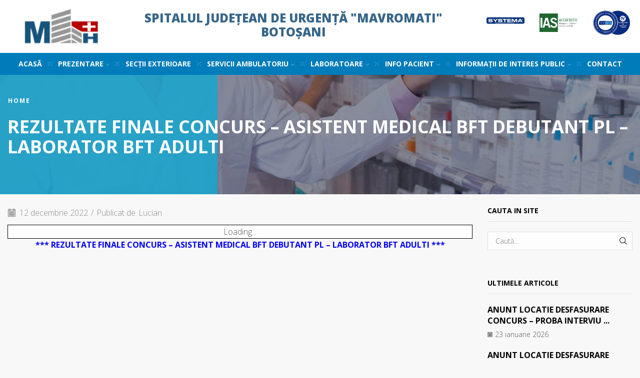

--- FILE ---
content_type: text/html; charset=UTF-8
request_url: https://www.spitalulmavromati.ro/rezultate-finale-concurs-asistent-medical-bft-debutant-pl-laborator-bft-adulti.html
body_size: 133344
content:

<!DOCTYPE html>
<html lang="ro-RO" xmlns="http://www.w3.org/1999/xhtml" prefix="og: http://ogp.me/ns# fb: http://www.facebook.com/2008/fbml" >
<head>
	<meta charset="UTF-8" />
	<meta name="viewport" content="width=device-width, initial-scale=1.0, maximum-scale=1.0, user-scalable=0"/>
	<title>REZULTATE FINALE CONCURS &#8211; ASISTENT MEDICAL BFT DEBUTANT PL &#8211; LABORATOR BFT ADULTI &#8211; Spitalul Judetean de Urgenta Mavromati Botosani</title>
<meta name='robots' content='max-image-preview:large' />
	<style>img:is([sizes="auto" i], [sizes^="auto," i]) { contain-intrinsic-size: 3000px 1500px }</style>
	<link rel="alternate" type="application/rss+xml" title="Spitalul Judetean de Urgenta Mavromati Botosani &raquo; Flux" href="https://www.spitalulmavromati.ro/feed" />
<script type="text/javascript">
/* <![CDATA[ */
window._wpemojiSettings = {"baseUrl":"https:\/\/s.w.org\/images\/core\/emoji\/15.0.3\/72x72\/","ext":".png","svgUrl":"https:\/\/s.w.org\/images\/core\/emoji\/15.0.3\/svg\/","svgExt":".svg","source":{"concatemoji":"https:\/\/www.spitalulmavromati.ro\/wp-includes\/js\/wp-emoji-release.min.js?ver=6.7.4"}};
/*! This file is auto-generated */
!function(i,n){var o,s,e;function c(e){try{var t={supportTests:e,timestamp:(new Date).valueOf()};sessionStorage.setItem(o,JSON.stringify(t))}catch(e){}}function p(e,t,n){e.clearRect(0,0,e.canvas.width,e.canvas.height),e.fillText(t,0,0);var t=new Uint32Array(e.getImageData(0,0,e.canvas.width,e.canvas.height).data),r=(e.clearRect(0,0,e.canvas.width,e.canvas.height),e.fillText(n,0,0),new Uint32Array(e.getImageData(0,0,e.canvas.width,e.canvas.height).data));return t.every(function(e,t){return e===r[t]})}function u(e,t,n){switch(t){case"flag":return n(e,"\ud83c\udff3\ufe0f\u200d\u26a7\ufe0f","\ud83c\udff3\ufe0f\u200b\u26a7\ufe0f")?!1:!n(e,"\ud83c\uddfa\ud83c\uddf3","\ud83c\uddfa\u200b\ud83c\uddf3")&&!n(e,"\ud83c\udff4\udb40\udc67\udb40\udc62\udb40\udc65\udb40\udc6e\udb40\udc67\udb40\udc7f","\ud83c\udff4\u200b\udb40\udc67\u200b\udb40\udc62\u200b\udb40\udc65\u200b\udb40\udc6e\u200b\udb40\udc67\u200b\udb40\udc7f");case"emoji":return!n(e,"\ud83d\udc26\u200d\u2b1b","\ud83d\udc26\u200b\u2b1b")}return!1}function f(e,t,n){var r="undefined"!=typeof WorkerGlobalScope&&self instanceof WorkerGlobalScope?new OffscreenCanvas(300,150):i.createElement("canvas"),a=r.getContext("2d",{willReadFrequently:!0}),o=(a.textBaseline="top",a.font="600 32px Arial",{});return e.forEach(function(e){o[e]=t(a,e,n)}),o}function t(e){var t=i.createElement("script");t.src=e,t.defer=!0,i.head.appendChild(t)}"undefined"!=typeof Promise&&(o="wpEmojiSettingsSupports",s=["flag","emoji"],n.supports={everything:!0,everythingExceptFlag:!0},e=new Promise(function(e){i.addEventListener("DOMContentLoaded",e,{once:!0})}),new Promise(function(t){var n=function(){try{var e=JSON.parse(sessionStorage.getItem(o));if("object"==typeof e&&"number"==typeof e.timestamp&&(new Date).valueOf()<e.timestamp+604800&&"object"==typeof e.supportTests)return e.supportTests}catch(e){}return null}();if(!n){if("undefined"!=typeof Worker&&"undefined"!=typeof OffscreenCanvas&&"undefined"!=typeof URL&&URL.createObjectURL&&"undefined"!=typeof Blob)try{var e="postMessage("+f.toString()+"("+[JSON.stringify(s),u.toString(),p.toString()].join(",")+"));",r=new Blob([e],{type:"text/javascript"}),a=new Worker(URL.createObjectURL(r),{name:"wpTestEmojiSupports"});return void(a.onmessage=function(e){c(n=e.data),a.terminate(),t(n)})}catch(e){}c(n=f(s,u,p))}t(n)}).then(function(e){for(var t in e)n.supports[t]=e[t],n.supports.everything=n.supports.everything&&n.supports[t],"flag"!==t&&(n.supports.everythingExceptFlag=n.supports.everythingExceptFlag&&n.supports[t]);n.supports.everythingExceptFlag=n.supports.everythingExceptFlag&&!n.supports.flag,n.DOMReady=!1,n.readyCallback=function(){n.DOMReady=!0}}).then(function(){return e}).then(function(){var e;n.supports.everything||(n.readyCallback(),(e=n.source||{}).concatemoji?t(e.concatemoji):e.wpemoji&&e.twemoji&&(t(e.twemoji),t(e.wpemoji)))}))}((window,document),window._wpemojiSettings);
/* ]]> */
</script>
<style id='wp-emoji-styles-inline-css' type='text/css'>

	img.wp-smiley, img.emoji {
		display: inline !important;
		border: none !important;
		box-shadow: none !important;
		height: 1em !important;
		width: 1em !important;
		margin: 0 0.07em !important;
		vertical-align: -0.1em !important;
		background: none !important;
		padding: 0 !important;
	}
</style>
<style id='pdfemb-pdf-embedder-viewer-style-inline-css' type='text/css'>
.wp-block-pdfemb-pdf-embedder-viewer{max-width:none}

</style>
<style id='classic-theme-styles-inline-css' type='text/css'>
/*! This file is auto-generated */
.wp-block-button__link{color:#fff;background-color:#32373c;border-radius:9999px;box-shadow:none;text-decoration:none;padding:calc(.667em + 2px) calc(1.333em + 2px);font-size:1.125em}.wp-block-file__button{background:#32373c;color:#fff;text-decoration:none}
</style>
<style id='global-styles-inline-css' type='text/css'>
:root{--wp--preset--aspect-ratio--square: 1;--wp--preset--aspect-ratio--4-3: 4/3;--wp--preset--aspect-ratio--3-4: 3/4;--wp--preset--aspect-ratio--3-2: 3/2;--wp--preset--aspect-ratio--2-3: 2/3;--wp--preset--aspect-ratio--16-9: 16/9;--wp--preset--aspect-ratio--9-16: 9/16;--wp--preset--color--black: #000000;--wp--preset--color--cyan-bluish-gray: #abb8c3;--wp--preset--color--white: #ffffff;--wp--preset--color--pale-pink: #f78da7;--wp--preset--color--vivid-red: #cf2e2e;--wp--preset--color--luminous-vivid-orange: #ff6900;--wp--preset--color--luminous-vivid-amber: #fcb900;--wp--preset--color--light-green-cyan: #7bdcb5;--wp--preset--color--vivid-green-cyan: #00d084;--wp--preset--color--pale-cyan-blue: #8ed1fc;--wp--preset--color--vivid-cyan-blue: #0693e3;--wp--preset--color--vivid-purple: #9b51e0;--wp--preset--gradient--vivid-cyan-blue-to-vivid-purple: linear-gradient(135deg,rgba(6,147,227,1) 0%,rgb(155,81,224) 100%);--wp--preset--gradient--light-green-cyan-to-vivid-green-cyan: linear-gradient(135deg,rgb(122,220,180) 0%,rgb(0,208,130) 100%);--wp--preset--gradient--luminous-vivid-amber-to-luminous-vivid-orange: linear-gradient(135deg,rgba(252,185,0,1) 0%,rgba(255,105,0,1) 100%);--wp--preset--gradient--luminous-vivid-orange-to-vivid-red: linear-gradient(135deg,rgba(255,105,0,1) 0%,rgb(207,46,46) 100%);--wp--preset--gradient--very-light-gray-to-cyan-bluish-gray: linear-gradient(135deg,rgb(238,238,238) 0%,rgb(169,184,195) 100%);--wp--preset--gradient--cool-to-warm-spectrum: linear-gradient(135deg,rgb(74,234,220) 0%,rgb(151,120,209) 20%,rgb(207,42,186) 40%,rgb(238,44,130) 60%,rgb(251,105,98) 80%,rgb(254,248,76) 100%);--wp--preset--gradient--blush-light-purple: linear-gradient(135deg,rgb(255,206,236) 0%,rgb(152,150,240) 100%);--wp--preset--gradient--blush-bordeaux: linear-gradient(135deg,rgb(254,205,165) 0%,rgb(254,45,45) 50%,rgb(107,0,62) 100%);--wp--preset--gradient--luminous-dusk: linear-gradient(135deg,rgb(255,203,112) 0%,rgb(199,81,192) 50%,rgb(65,88,208) 100%);--wp--preset--gradient--pale-ocean: linear-gradient(135deg,rgb(255,245,203) 0%,rgb(182,227,212) 50%,rgb(51,167,181) 100%);--wp--preset--gradient--electric-grass: linear-gradient(135deg,rgb(202,248,128) 0%,rgb(113,206,126) 100%);--wp--preset--gradient--midnight: linear-gradient(135deg,rgb(2,3,129) 0%,rgb(40,116,252) 100%);--wp--preset--font-size--small: 13px;--wp--preset--font-size--medium: 20px;--wp--preset--font-size--large: 36px;--wp--preset--font-size--x-large: 42px;--wp--preset--spacing--20: 0.44rem;--wp--preset--spacing--30: 0.67rem;--wp--preset--spacing--40: 1rem;--wp--preset--spacing--50: 1.5rem;--wp--preset--spacing--60: 2.25rem;--wp--preset--spacing--70: 3.38rem;--wp--preset--spacing--80: 5.06rem;--wp--preset--shadow--natural: 6px 6px 9px rgba(0, 0, 0, 0.2);--wp--preset--shadow--deep: 12px 12px 50px rgba(0, 0, 0, 0.4);--wp--preset--shadow--sharp: 6px 6px 0px rgba(0, 0, 0, 0.2);--wp--preset--shadow--outlined: 6px 6px 0px -3px rgba(255, 255, 255, 1), 6px 6px rgba(0, 0, 0, 1);--wp--preset--shadow--crisp: 6px 6px 0px rgba(0, 0, 0, 1);}:where(.is-layout-flex){gap: 0.5em;}:where(.is-layout-grid){gap: 0.5em;}body .is-layout-flex{display: flex;}.is-layout-flex{flex-wrap: wrap;align-items: center;}.is-layout-flex > :is(*, div){margin: 0;}body .is-layout-grid{display: grid;}.is-layout-grid > :is(*, div){margin: 0;}:where(.wp-block-columns.is-layout-flex){gap: 2em;}:where(.wp-block-columns.is-layout-grid){gap: 2em;}:where(.wp-block-post-template.is-layout-flex){gap: 1.25em;}:where(.wp-block-post-template.is-layout-grid){gap: 1.25em;}.has-black-color{color: var(--wp--preset--color--black) !important;}.has-cyan-bluish-gray-color{color: var(--wp--preset--color--cyan-bluish-gray) !important;}.has-white-color{color: var(--wp--preset--color--white) !important;}.has-pale-pink-color{color: var(--wp--preset--color--pale-pink) !important;}.has-vivid-red-color{color: var(--wp--preset--color--vivid-red) !important;}.has-luminous-vivid-orange-color{color: var(--wp--preset--color--luminous-vivid-orange) !important;}.has-luminous-vivid-amber-color{color: var(--wp--preset--color--luminous-vivid-amber) !important;}.has-light-green-cyan-color{color: var(--wp--preset--color--light-green-cyan) !important;}.has-vivid-green-cyan-color{color: var(--wp--preset--color--vivid-green-cyan) !important;}.has-pale-cyan-blue-color{color: var(--wp--preset--color--pale-cyan-blue) !important;}.has-vivid-cyan-blue-color{color: var(--wp--preset--color--vivid-cyan-blue) !important;}.has-vivid-purple-color{color: var(--wp--preset--color--vivid-purple) !important;}.has-black-background-color{background-color: var(--wp--preset--color--black) !important;}.has-cyan-bluish-gray-background-color{background-color: var(--wp--preset--color--cyan-bluish-gray) !important;}.has-white-background-color{background-color: var(--wp--preset--color--white) !important;}.has-pale-pink-background-color{background-color: var(--wp--preset--color--pale-pink) !important;}.has-vivid-red-background-color{background-color: var(--wp--preset--color--vivid-red) !important;}.has-luminous-vivid-orange-background-color{background-color: var(--wp--preset--color--luminous-vivid-orange) !important;}.has-luminous-vivid-amber-background-color{background-color: var(--wp--preset--color--luminous-vivid-amber) !important;}.has-light-green-cyan-background-color{background-color: var(--wp--preset--color--light-green-cyan) !important;}.has-vivid-green-cyan-background-color{background-color: var(--wp--preset--color--vivid-green-cyan) !important;}.has-pale-cyan-blue-background-color{background-color: var(--wp--preset--color--pale-cyan-blue) !important;}.has-vivid-cyan-blue-background-color{background-color: var(--wp--preset--color--vivid-cyan-blue) !important;}.has-vivid-purple-background-color{background-color: var(--wp--preset--color--vivid-purple) !important;}.has-black-border-color{border-color: var(--wp--preset--color--black) !important;}.has-cyan-bluish-gray-border-color{border-color: var(--wp--preset--color--cyan-bluish-gray) !important;}.has-white-border-color{border-color: var(--wp--preset--color--white) !important;}.has-pale-pink-border-color{border-color: var(--wp--preset--color--pale-pink) !important;}.has-vivid-red-border-color{border-color: var(--wp--preset--color--vivid-red) !important;}.has-luminous-vivid-orange-border-color{border-color: var(--wp--preset--color--luminous-vivid-orange) !important;}.has-luminous-vivid-amber-border-color{border-color: var(--wp--preset--color--luminous-vivid-amber) !important;}.has-light-green-cyan-border-color{border-color: var(--wp--preset--color--light-green-cyan) !important;}.has-vivid-green-cyan-border-color{border-color: var(--wp--preset--color--vivid-green-cyan) !important;}.has-pale-cyan-blue-border-color{border-color: var(--wp--preset--color--pale-cyan-blue) !important;}.has-vivid-cyan-blue-border-color{border-color: var(--wp--preset--color--vivid-cyan-blue) !important;}.has-vivid-purple-border-color{border-color: var(--wp--preset--color--vivid-purple) !important;}.has-vivid-cyan-blue-to-vivid-purple-gradient-background{background: var(--wp--preset--gradient--vivid-cyan-blue-to-vivid-purple) !important;}.has-light-green-cyan-to-vivid-green-cyan-gradient-background{background: var(--wp--preset--gradient--light-green-cyan-to-vivid-green-cyan) !important;}.has-luminous-vivid-amber-to-luminous-vivid-orange-gradient-background{background: var(--wp--preset--gradient--luminous-vivid-amber-to-luminous-vivid-orange) !important;}.has-luminous-vivid-orange-to-vivid-red-gradient-background{background: var(--wp--preset--gradient--luminous-vivid-orange-to-vivid-red) !important;}.has-very-light-gray-to-cyan-bluish-gray-gradient-background{background: var(--wp--preset--gradient--very-light-gray-to-cyan-bluish-gray) !important;}.has-cool-to-warm-spectrum-gradient-background{background: var(--wp--preset--gradient--cool-to-warm-spectrum) !important;}.has-blush-light-purple-gradient-background{background: var(--wp--preset--gradient--blush-light-purple) !important;}.has-blush-bordeaux-gradient-background{background: var(--wp--preset--gradient--blush-bordeaux) !important;}.has-luminous-dusk-gradient-background{background: var(--wp--preset--gradient--luminous-dusk) !important;}.has-pale-ocean-gradient-background{background: var(--wp--preset--gradient--pale-ocean) !important;}.has-electric-grass-gradient-background{background: var(--wp--preset--gradient--electric-grass) !important;}.has-midnight-gradient-background{background: var(--wp--preset--gradient--midnight) !important;}.has-small-font-size{font-size: var(--wp--preset--font-size--small) !important;}.has-medium-font-size{font-size: var(--wp--preset--font-size--medium) !important;}.has-large-font-size{font-size: var(--wp--preset--font-size--large) !important;}.has-x-large-font-size{font-size: var(--wp--preset--font-size--x-large) !important;}
:where(.wp-block-post-template.is-layout-flex){gap: 1.25em;}:where(.wp-block-post-template.is-layout-grid){gap: 1.25em;}
:where(.wp-block-columns.is-layout-flex){gap: 2em;}:where(.wp-block-columns.is-layout-grid){gap: 2em;}
:root :where(.wp-block-pullquote){font-size: 1.5em;line-height: 1.6;}
</style>
<link rel='stylesheet' id='contact-form-7-css' href='https://www.spitalulmavromati.ro/wp-content/plugins/contact-form-7/includes/css/styles.css?ver=6.0.5' type='text/css' media='all' />
<link rel='stylesheet' id='etheme-parent-style-css' href='https://www.spitalulmavromati.ro/wp-content/themes/xstore/xstore.css?ver=3.0' type='text/css' media='all' />
<link rel='stylesheet' id='child-style-css' href='https://www.spitalulmavromati.ro/wp-content/themes/xstore-child/style.css?ver=3.0' type='text/css' media='all' />
<link rel='stylesheet' id='cf7cf-style-css' href='https://www.spitalulmavromati.ro/wp-content/plugins/cf7-conditional-fields/style.css?ver=2.5.10' type='text/css' media='all' />
<link rel='stylesheet' id='etheme-wpb-style-css' href='https://www.spitalulmavromati.ro/wp-content/themes/xstore/css/wpb.css?ver=3.0' type='text/css' media='all' />
<link rel='stylesheet' id='js_composer_front-css' href='https://www.spitalulmavromati.ro/wp-content/plugins/js_composer/assets/css/js_composer.min.css?ver=8.3.1' type='text/css' media='all' />
<link rel='stylesheet' id='etheme-sidebar-css' href='https://www.spitalulmavromati.ro/wp-content/themes/xstore/css/modules/layout/sidebar.css?ver=3.0' type='text/css' media='all' />
<link rel='stylesheet' id='etheme-breadcrumbs-css' href='https://www.spitalulmavromati.ro/wp-content/themes/xstore/css/modules/breadcrumbs.css?ver=3.0' type='text/css' media='all' />
<link rel='stylesheet' id='etheme-back-top-css' href='https://www.spitalulmavromati.ro/wp-content/themes/xstore/css/modules/back-top.css?ver=3.0' type='text/css' media='all' />
<link rel='stylesheet' id='etheme-blog-global-css' href='https://www.spitalulmavromati.ro/wp-content/themes/xstore/css/modules/blog/blog-global.css?ver=3.0' type='text/css' media='all' />
<link rel='stylesheet' id='etheme-post-global-css' href='https://www.spitalulmavromati.ro/wp-content/themes/xstore/css/modules/blog/types/global.css?ver=3.0' type='text/css' media='all' />
<link rel='stylesheet' id='etheme-post-quote-css' href='https://www.spitalulmavromati.ro/wp-content/themes/xstore/css/modules/blog/formats/quote.css?ver=3.0' type='text/css' media='all' />
<link rel='stylesheet' id='etheme-post-small-chess-css' href='https://www.spitalulmavromati.ro/wp-content/themes/xstore/css/modules/blog/types/small-chess.css?ver=3.0' type='text/css' media='all' />
<link rel='stylesheet' id='etheme-pagination-css' href='https://www.spitalulmavromati.ro/wp-content/themes/xstore/css/modules/pagination.css?ver=3.0' type='text/css' media='all' />
<link rel='stylesheet' id='etheme-single-post-global-css' href='https://www.spitalulmavromati.ro/wp-content/themes/xstore/css/modules/blog/single-post/single-global.css?ver=3.0' type='text/css' media='all' />
<link rel='stylesheet' id='etheme-single-post-meta-css' href='https://www.spitalulmavromati.ro/wp-content/themes/xstore/css/modules/blog/single-post/meta.css?ver=3.0' type='text/css' media='all' />
<link rel='stylesheet' id='etheme-star-rating-css' href='https://www.spitalulmavromati.ro/wp-content/themes/xstore/css/modules/star-rating.css?ver=3.0' type='text/css' media='all' />
<link rel='stylesheet' id='etheme-comments-css' href='https://www.spitalulmavromati.ro/wp-content/themes/xstore/css/modules/comments.css?ver=3.0' type='text/css' media='all' />
<link rel='stylesheet' id='etheme-contact-forms-css' href='https://www.spitalulmavromati.ro/wp-content/themes/xstore/css/modules/contact-forms.css?ver=3.0' type='text/css' media='all' />
<style id='xstore-icons-font-inline-css' type='text/css'>
@font-face {
				  font-family: 'xstore-icons';
				  src:
				    url('https://www.spitalulmavromati.ro/wp-content/themes/xstore/fonts/xstore-icons-bold.ttf') format('truetype'),
				    url('https://www.spitalulmavromati.ro/wp-content/themes/xstore/fonts/xstore-icons-bold.woff2') format('woff2'),
				    url('https://www.spitalulmavromati.ro/wp-content/themes/xstore/fonts/xstore-icons-bold.woff') format('woff'),
				    url('https://www.spitalulmavromati.ro/wp-content/themes/xstore/fonts/xstore-icons-bold.svg#xstore-icons') format('svg');
				  font-weight: normal;
				  font-style: normal;
				  font-display: swap;
				}
</style>
<link rel='stylesheet' id='etheme-header-menu-css' href='https://www.spitalulmavromati.ro/wp-content/themes/xstore/css/modules/layout/header/parts/menu.css?ver=3.0' type='text/css' media='all' />
<link rel='stylesheet' id='xstore-kirki-styles-css' href='https://www.spitalulmavromati.ro/wp-content/uploads/xstore/kirki-styles.css?ver=1767865132265' type='text/css' media='all' />
<script type="text/javascript" async src="https://www.spitalulmavromati.ro/wp-content/plugins/burst-statistics/helpers/timeme/timeme.min.js?ver=1.8.0" id="burst-timeme-js"></script>
<script type="text/javascript" src="https://www.spitalulmavromati.ro/wp-includes/js/jquery/jquery.min.js?ver=3.7.1" id="jquery-core-js"></script>
<script type="text/javascript" src="https://www.spitalulmavromati.ro/wp-includes/js/jquery/jquery-migrate.min.js?ver=3.4.1" id="jquery-migrate-js"></script>
<script></script><link rel="https://api.w.org/" href="https://www.spitalulmavromati.ro/wp-json/" /><link rel="alternate" title="JSON" type="application/json" href="https://www.spitalulmavromati.ro/wp-json/wp/v2/posts/17185" /><link rel="EditURI" type="application/rsd+xml" title="RSD" href="https://www.spitalulmavromati.ro/xmlrpc.php?rsd" />
<meta name="generator" content="WordPress 6.7.4" />
<link rel="canonical" href="https://www.spitalulmavromati.ro/rezultate-finale-concurs-asistent-medical-bft-debutant-pl-laborator-bft-adulti.html" />
<link rel='shortlink' href='https://www.spitalulmavromati.ro/?p=17185' />
<link rel="alternate" title="oEmbed (JSON)" type="application/json+oembed" href="https://www.spitalulmavromati.ro/wp-json/oembed/1.0/embed?url=https%3A%2F%2Fwww.spitalulmavromati.ro%2Frezultate-finale-concurs-asistent-medical-bft-debutant-pl-laborator-bft-adulti.html" />
<link rel="alternate" title="oEmbed (XML)" type="text/xml+oembed" href="https://www.spitalulmavromati.ro/wp-json/oembed/1.0/embed?url=https%3A%2F%2Fwww.spitalulmavromati.ro%2Frezultate-finale-concurs-asistent-medical-bft-debutant-pl-laborator-bft-adulti.html&#038;format=xml" />
			<link rel="prefetch" as="font" href="https://www.spitalulmavromati.ro/wp-content/themes/xstore/fonts/xstore-icons-bold.woff?v=9.4.9" type="font/woff">
					<link rel="prefetch" as="font" href="https://www.spitalulmavromati.ro/wp-content/themes/xstore/fonts/xstore-icons-bold.woff2?v=9.4.9" type="font/woff2">
		<meta name="generator" content="Powered by WPBakery Page Builder - drag and drop page builder for WordPress."/>
<meta name="generator" content="Powered by Slider Revolution 6.7.31 - responsive, Mobile-Friendly Slider Plugin for WordPress with comfortable drag and drop interface." />
<script>function setREVStartSize(e){
			//window.requestAnimationFrame(function() {
				window.RSIW = window.RSIW===undefined ? window.innerWidth : window.RSIW;
				window.RSIH = window.RSIH===undefined ? window.innerHeight : window.RSIH;
				try {
					var pw = document.getElementById(e.c).parentNode.offsetWidth,
						newh;
					pw = pw===0 || isNaN(pw) || (e.l=="fullwidth" || e.layout=="fullwidth") ? window.RSIW : pw;
					e.tabw = e.tabw===undefined ? 0 : parseInt(e.tabw);
					e.thumbw = e.thumbw===undefined ? 0 : parseInt(e.thumbw);
					e.tabh = e.tabh===undefined ? 0 : parseInt(e.tabh);
					e.thumbh = e.thumbh===undefined ? 0 : parseInt(e.thumbh);
					e.tabhide = e.tabhide===undefined ? 0 : parseInt(e.tabhide);
					e.thumbhide = e.thumbhide===undefined ? 0 : parseInt(e.thumbhide);
					e.mh = e.mh===undefined || e.mh=="" || e.mh==="auto" ? 0 : parseInt(e.mh,0);
					if(e.layout==="fullscreen" || e.l==="fullscreen")
						newh = Math.max(e.mh,window.RSIH);
					else{
						e.gw = Array.isArray(e.gw) ? e.gw : [e.gw];
						for (var i in e.rl) if (e.gw[i]===undefined || e.gw[i]===0) e.gw[i] = e.gw[i-1];
						e.gh = e.el===undefined || e.el==="" || (Array.isArray(e.el) && e.el.length==0)? e.gh : e.el;
						e.gh = Array.isArray(e.gh) ? e.gh : [e.gh];
						for (var i in e.rl) if (e.gh[i]===undefined || e.gh[i]===0) e.gh[i] = e.gh[i-1];
											
						var nl = new Array(e.rl.length),
							ix = 0,
							sl;
						e.tabw = e.tabhide>=pw ? 0 : e.tabw;
						e.thumbw = e.thumbhide>=pw ? 0 : e.thumbw;
						e.tabh = e.tabhide>=pw ? 0 : e.tabh;
						e.thumbh = e.thumbhide>=pw ? 0 : e.thumbh;
						for (var i in e.rl) nl[i] = e.rl[i]<window.RSIW ? 0 : e.rl[i];
						sl = nl[0];
						for (var i in nl) if (sl>nl[i] && nl[i]>0) { sl = nl[i]; ix=i;}
						var m = pw>(e.gw[ix]+e.tabw+e.thumbw) ? 1 : (pw-(e.tabw+e.thumbw)) / (e.gw[ix]);
						newh =  (e.gh[ix] * m) + (e.tabh + e.thumbh);
					}
					var el = document.getElementById(e.c);
					if (el!==null && el) el.style.height = newh+"px";
					el = document.getElementById(e.c+"_wrapper");
					if (el!==null && el) {
						el.style.height = newh+"px";
						el.style.display = "block";
					}
				} catch(e){
					console.log("Failure at Presize of Slider:" + e)
				}
			//});
		  };</script>
		<style type="text/css" id="wp-custom-css">
			
		</style>
		<style id="kirki-inline-styles"></style><style type="text/css" class="et_custom-css">.onsale{width:3.75em;height:3.75em;line-height:1.2}.page-heading{margin-bottom:25px}.team-member:hover .member-image:before{background-color:#1fa5cd}.price_slider_amount .button{color:#1fa5cd}.blog .post-heading{margin-bottom:1.2em}.blog .content-article p{margin-bottom:1.2em !important}.et_b_header-search:not(.et_element-top-level) input[type="text"]{line-height:2rem}.footer-bottom .footer-copyrights-right{text-align:center !important}.widget_product_categories.sidebar-widget ul{padding:0 20px 20px}.single-product .product-side-information-inner del span{color:#a4a4a4 !important}.single-product .menu-social-icons i,.single-product .menu-social-icons i:hover{color:#b3b3b3}.widget_product_categories.sidebar-widget ul li.current-cat a{color:#57bcda}.sidebar-widget.widget_product_categories .widget-title{color:white;padding:15px 20px 12px;text-align:left;font-size:14px;background-color:#1fa5cd}.widget_product_categories,.single-product{background:#fff}.banner_button{cursor:pointer}.etheme-black-hover,.etheme-blue-hover-text{transition:all 0.2s linear}.etheme-black-hover:hover{background-color:#262626 !important;color:#fff}.etheme-blue-hover-text:hover{color:#26a0c4 !important}.banner-shop_pro{background-size:cover;background-position:center;margin-left:0;text-align:center}.after-shop-loop{border:none}.carusel_home-product .mpc-product__atc .mpc-atc__title-hover.mpc-transition span{letter-spacing:1px;color:#fff}.carusel_home-product .mpc-product__atc .mpc-atc__title-hover.mpc-transition{background-color:#26a0c4;transition:all 0.2s ease-in-out}.blog article.post-grid .wp-picture{margin-bottom:0}.blog .blog-hover-default:hover + div.grid-post-body{border-left:4px solid #1fa5cd;border-bottom:4px solid #1fa5cd;border-right:4px solid #1fa5cd}.blog .blog-hover-default + div.grid-post-body{border-left:4px solid #fff;border-bottom:4px solid #fff;border-right:4px solid #fff;background:#fff}.blog .grid-post-body{padding:40px 30px}.blog .post-heading h2 a{font-weight:900 !important}.blog .grid-post-body .read-more,.blog .grid-post-body .post-comments-count,.blog .grid-post-body .views-count{font-weight:500}.banner_button div span{font-weight:bold;letter-spacing:2px}.banner-shop_pro .mpc-textblock p{color:#fff}.sidebar-widget.widget_product_categories{border:2px solid #1fa5cd}.product-information-inner .product_title{margin-top:35px}.product-share ul li a:hover{color:#1fa5cd}form.cart .add_to_cart_button,form.cart .add_to_cart_button:hover{background:#1fa5cd;border-color:#1fa5cd}.single-product-booking .product-side-information-inner .quantity.buttons_added span:hover{background-color:#1fa5cd}.content-product{padding-bottom:20px;background:#fff}.page-heading{position:relative}.page-heading::before{content:"";position:absolute;top:0;left:0;height:100%;width:34%;display:block;background-color:rgba(31,165,205,0.9)}.select2-results,.select2-drop,.quick-view-popup,div.wpcf7-validation-errors,.et-wishlist-widget .wishlist-dropdown{background-color:#fff !important}.footer{padding-bottom:0;padding-top:40px!important}.titlu_sesizari{border-radius:25px;background:rgb(175,65,63,0.7);padding:10px}.titlu_sectii{border-radius:25px;background:rgb(41,93,130,0.7);padding:10px}h2.entry-title{display:none}.page-heading .title{padding-top:25px}.single-post #breadcrumb .delimeter:nth-child(2){display:none}.single-post #breadcrumb a:nth-child(3){display:none}.mobile-header-wrapper .header-main{color:#295d82!important}.single-product-booking .product-side-information-inner .price .amount{font-size:40px;font-weight:bold}.single-product-booking .shop_attributes tr:nth-child(odd){background:#f8f8f8}.single-product-booking th:first-child,.single-product-booking table td:first-child{padding-left:1em}.single-product-booking table th:last-child,.single-product-booking table td:last-child{padding-right:1em}.single-product-booking table th,.single-product-booking table td{border-bottom:none}.single-product-booking table{border-top:none}.prefooter .etheme_widget_satick_block{margin-bottom:0}.header-main-menu2.et_element-top-level .menu>li>a{font-weight:600;color:#b70101}@media (min-width:993px){.single-post .comment-respond{margin-bottom:30px}.footer{padding-top:9em}#prefooter{position:absolute;transform:translateY(-50%);width:100%}.prefooter>.container{position:relative}}@media (min-width:768px) and (max-width:992px){#prefooter{transform:none}}@media (min-width:481px) and (max-width:767px){.page-heading::before{display:none}.footer-bottom .footer-copyrights-right{text-align:center !important}.contact-form{padding-bottom:2.86em}#prefooter{transform:none}footer .class-text_center p{text-align:center !important;margin-bottom:15px !important}footer .et-follow-buttons,.before-footer_class .wpb_single_image.vc_align_right{text-align:center !important}}@media (max-width:480px){.page-heading::before{display:none}#prefooter{transform:none}.footer-menu{padding-bottom:30px}footer .class-text_center p{text-align:center !important;margin-bottom:15px !important}}.page-heading,.breadcrumb-trail{background-image:var(--page-heading-bg,url(https://xstore.8theme.com/demos/medical/wp-content/uploads/sites/32/2017/03/medical-bc-bg.jpg));margin-bottom:25px}.breadcrumb-trail .page-heading{background-color:transparent}@media only screen and (max-width:1714px){.swiper-custom-left,.middle-inside .swiper-entry .swiper-button-prev,.middle-inside.swiper-entry .swiper-button-prev{left:-15px}.swiper-custom-right,.middle-inside .swiper-entry .swiper-button-next,.middle-inside.swiper-entry .swiper-button-next{right:-15px}.middle-inbox .swiper-entry .swiper-button-prev,.middle-inbox.swiper-entry .swiper-button-prev{left:8px}.middle-inbox .swiper-entry .swiper-button-next,.middle-inbox.swiper-entry .swiper-button-next{right:8px}.swiper-entry:hover .swiper-custom-left,.middle-inside .swiper-entry:hover .swiper-button-prev,.middle-inside.swiper-entry:hover .swiper-button-prev{left:-5px}.swiper-entry:hover .swiper-custom-right,.middle-inside .swiper-entry:hover .swiper-button-next,.middle-inside.swiper-entry:hover .swiper-button-next{right:-5px}.middle-inbox .swiper-entry:hover .swiper-button-prev,.middle-inbox.swiper-entry:hover .swiper-button-prev{left:5px}.middle-inbox .swiper-entry:hover .swiper-button-next,.middle-inbox.swiper-entry:hover .swiper-button-next{right:5px}}.header-main-menu2.et_element-top-level .menu{margin-right:-5px;margin-left:-5px}@media only screen and (max-width:992px){.header-wrapper,.site-header-vertical{display:none}}@media only screen and (min-width:993px){.mobile-header-wrapper{display:none}}.swiper-container{width:auto}.content-product .product-content-image img,.category-grid img,.categoriesCarousel .category-grid img{width:100%}.etheme-elementor-slider:not(.swiper-container-initialized,.swiper-initialized) .swiper-slide{max-width:calc(100% / var(--slides-per-view,4))}.etheme-elementor-slider[data-animation]:not(.swiper-container-initialized,.swiper-initialized,[data-animation=slide],[data-animation=coverflow]) .swiper-slide{max-width:100%}body:not([data-elementor-device-mode]) .etheme-elementor-off-canvas__container{transition:none;opacity:0;visibility:hidden;position:fixed}</style><noscript><style> .wpb_animate_when_almost_visible { opacity: 1; }</style></noscript><style type="text/css" data-type="et_vc_shortcodes-custom-css">@media only screen and (max-width: 1199px) and (min-width: 769px) { div.et-md-no-bg { background-image: none !important; } }@media only screen and (max-width: 768px) and (min-width: 480px) { div.et-sm-no-bg { background-image: none !important; } }@media only screen and (max-width: 480px) {div.et-xs-no-bg { background-image: none !important; }}</style></head>
<body class="post-template-default single single-post postid-17185 single-format-standard et_b_dt_header-overlap et_b_mob_header-overlap breadcrumbs-type-left wide et-preloader-off et-catalog-off  global-post-template-default et-old-browser wpb-js-composer js-comp-ver-8.3.1 vc_responsive" data-mode="light">



<div class="template-container">

		<div class="template-content">
		<div class="page-wrapper">
			<header id="header" class="site-header " ><div class="header-wrapper">

<div class="header-main-wrapper ">
	<div class="header-main" data-title="Header main">
		<div class="et-row-container">
			<div class="et-wrap-columns flex align-items-center">		
				
		
        <div class="et_column et_col-xs-2 et_col-xs-offset-0">
			

    <div class="et_element et_b_header-logo align-end mob-align-center et_element-top-level" >
        <a href="https://www.spitalulmavromati.ro">
            <span><img width="120" height="60" src="https://www.spitalulmavromati.ro/wp-content/uploads/2021/07/logo.png" class="et_b_header-logo-img" alt="" decoding="async" srcset="https://www.spitalulmavromati.ro/wp-content/uploads/2021/07/logo.png 120w, https://www.spitalulmavromati.ro/wp-content/uploads/2021/07/logo-1x1.png 1w, https://www.spitalulmavromati.ro/wp-content/uploads/2021/07/logo-10x5.png 10w" sizes="(max-width: 120px) 100vw, 120px" /></span><span class="fixed"><img width="120" height="60" src="https://www.spitalulmavromati.ro/wp-content/uploads/2021/07/logo.png" class="et_b_header-logo-img" alt="" decoding="async" srcset="https://www.spitalulmavromati.ro/wp-content/uploads/2021/07/logo.png 120w, https://www.spitalulmavromati.ro/wp-content/uploads/2021/07/logo-1x1.png 1w, https://www.spitalulmavromati.ro/wp-content/uploads/2021/07/logo-10x5.png 10w" sizes="(max-width: 120px) 100vw, 120px" /></span>            
        </a>
    </div>

        </div>
			
				
		
        <div class="et_column et_col-xs-7 et_col-xs-offset-0">
			

<div class="et_element et_b_header-html_block header-html_block1" ><div class="vc_row wpb_row vc_row-fluid et_custom_uniqid_697679c1f3d6f"><div class="wpb_column vc_column_container vc_col-sm-12 et_custom_uniqid_697679c1f3d1f"><div class="vc_column-inner"><div class="wpb_wrapper"><h1 style="font-size: 24px;color: rgba(0,60,105,0.79);text-align: center;font-family:Open Sans;font-weight:800;font-style:normal" class="vc_custom_heading vc_do_custom_heading" ><a href="/">Spitalul Județean de Urgență "Mavromati" Botoșani</a></h1></div></div></div></div></div>

        </div>
			
				
		
        <div class="et_column et_col-xs-3 et_col-xs-offset-0">
			

<div class="et_element et_b_header-html_block header-html_block2" ><style type="text/css" data-type="vc_shortcodes-custom-css">.vc_custom_1651830848989{margin-top: 20px !important;margin-bottom: 0px !important;}</style><p><div class="vc_row wpb_row vc_row-fluid vc_custom_1651830848989 vc_row-o-equal-height vc_row-o-content-middle vc_row-flex et_custom_uniqid_new_6274f0185b58f"><div class="wpb_column vc_column_container vc_col-sm-4 et_custom_uniqid_697679c1f3d1f"><div class="vc_column-inner"><div class="wpb_wrapper">
	<div  class="wpb_single_image wpb_content_element vc_align_left wpb_content_element">
		
		<figure class="wpb_wrapper vc_figure">
			<div class="vc_single_image-wrapper   vc_box_border_grey"><img width="262" height="50" src="https://www.spitalulmavromati.ro/wp-content/uploads/2022/05/systema.jpg" class="vc_single_image-img attachment-medium" alt="" title="systema" decoding="async" srcset="https://www.spitalulmavromati.ro/wp-content/uploads/2022/05/systema.jpg 262w, https://www.spitalulmavromati.ro/wp-content/uploads/2022/05/systema-1x1.jpg 1w, https://www.spitalulmavromati.ro/wp-content/uploads/2022/05/systema-10x2.jpg 10w" sizes="(max-width: 262px) 100vw, 262px" /></div>
		</figure>
	</div>
</div></div></div><div class="wpb_column vc_column_container vc_col-sm-4 et_custom_uniqid_697679c1f3d1f"><div class="vc_column-inner"><div class="wpb_wrapper">
	<div  class="wpb_single_image wpb_content_element vc_align_left wpb_content_element">
		
		<figure class="wpb_wrapper vc_figure">
			<div class="vc_single_image-wrapper   vc_box_border_grey"><img width="300" height="145" src="https://www.spitalulmavromati.ro/wp-content/uploads/2022/05/ias-logo-300x145.jpg" class="vc_single_image-img attachment-medium" alt="" title="ias logo" decoding="async" srcset="https://www.spitalulmavromati.ro/wp-content/uploads/2022/05/ias-logo-300x145.jpg 300w, https://www.spitalulmavromati.ro/wp-content/uploads/2022/05/ias-logo-1x1.jpg 1w, https://www.spitalulmavromati.ro/wp-content/uploads/2022/05/ias-logo-10x5.jpg 10w, https://www.spitalulmavromati.ro/wp-content/uploads/2022/05/ias-logo.jpg 744w" sizes="(max-width: 300px) 100vw, 300px" /></div>
		</figure>
	</div>
</div></div></div><div class="wpb_column vc_column_container vc_col-sm-4 et_custom_uniqid_697679c1f3d1f"><div class="vc_column-inner"><div class="wpb_wrapper">
	<div  class="wpb_single_image wpb_content_element vc_align_left wpb_content_element">
		
		<figure class="wpb_wrapper vc_figure">
			<div class="vc_single_image-wrapper   vc_box_border_grey"><img width="300" height="203" src="https://www.spitalulmavromati.ro/wp-content/uploads/2022/05/logo-anmcs-categorie-IV-acreditare-mic-300x203.png" class="vc_single_image-img attachment-medium" alt="" title="logo-anmcs-categorie-IV-acreditare-mic" decoding="async" fetchpriority="high" srcset="https://www.spitalulmavromati.ro/wp-content/uploads/2022/05/logo-anmcs-categorie-IV-acreditare-mic-300x203.png 300w, https://www.spitalulmavromati.ro/wp-content/uploads/2022/05/logo-anmcs-categorie-IV-acreditare-mic-1x1.png 1w, https://www.spitalulmavromati.ro/wp-content/uploads/2022/05/logo-anmcs-categorie-IV-acreditare-mic-10x7.png 10w, https://www.spitalulmavromati.ro/wp-content/uploads/2022/05/logo-anmcs-categorie-IV-acreditare-mic.png 737w" sizes="(max-width: 300px) 100vw, 300px" /></div>
		</figure>
	</div>
</div></div></div></div></p>
</div>

        </div>
	</div>		</div>
	</div>
</div>

<div class="header-bottom-wrapper ">
	<div class="header-bottom" data-title="Header bottom">
		<div class="et-row-container et-container">
			<div class="et-wrap-columns flex align-items-center">		
				
		
        <div class="et_column et_col-xs-12 et_col-xs-offset-0 pos-static">
			

<div class="et_element et_b_header-menu header-main-menu flex align-items-center menu-items-dots  justify-content-center et_element-top-level" >
	<div class="menu-main-container"><ul id="menu-mavromati" class="menu"><li id="menu-item-5631" class="menu-item menu-item-type-custom menu-item-object-custom menu-item-5631 item-level-0 item-design-dropdown"><a href="/" class="item-link">Acasă</a><span class="et_b_header-menu-sep align-self-center"></span></li>
<li id="menu-item-5632" class="menu-item menu-item-type-custom menu-item-object-custom menu-item-has-children menu-parent-item menu-item-5632 item-level-0 item-design-dropdown"><a class="item-link">Prezentare<svg class="arrow " xmlns="http://www.w3.org/2000/svg" width="0.5em" height="0.5em" viewBox="0 0 24 24"><path d="M23.784 6.072c-0.264-0.264-0.672-0.264-0.984 0l-10.8 10.416-10.8-10.416c-0.264-0.264-0.672-0.264-0.984 0-0.144 0.12-0.216 0.312-0.216 0.48 0 0.192 0.072 0.36 0.192 0.504l11.28 10.896c0.096 0.096 0.24 0.192 0.48 0.192 0.144 0 0.288-0.048 0.432-0.144l0.024-0.024 11.304-10.92c0.144-0.12 0.24-0.312 0.24-0.504 0.024-0.168-0.048-0.36-0.168-0.48z"></path></svg></a><span class="et_b_header-menu-sep align-self-center"></span>
<div class="nav-sublist-dropdown"><div class="container">

<ul>
	<li id="menu-item-5708" class="menu-item menu-item-type-custom menu-item-object-custom menu-item-has-children menu-parent-item menu-item-5708 item-level-1"><a class="item-link">Management</a><span class="et_b_header-menu-sep align-self-center"></span>
	<div class="nav-sublist">

	<ul>
		<li id="menu-item-14719" class="menu-item menu-item-type-post_type menu-item-object-page menu-item-14719 item-level-2"><a href="https://www.spitalulmavromati.ro/prezentare/management/comitetul-director" class="item-link">Comitetul director</a><span class="et_b_header-menu-sep align-self-center"></span></li>
		<li id="menu-item-14720" class="menu-item menu-item-type-post_type menu-item-object-page menu-item-14720 item-level-2"><a href="https://www.spitalulmavromati.ro/prezentare/management/consiliul-de-administratie" class="item-link">Consiliul de administratie</a><span class="et_b_header-menu-sep align-self-center"></span></li>
		<li id="menu-item-17061" class="menu-item menu-item-type-post_type menu-item-object-page menu-item-17061 item-level-2"><a target="_blank" href="https://www.spitalulmavromati.ro/purtator-de-cuvant-al-unitatii" class="item-link">Purtător de cuvânt al unității</a><span class="et_b_header-menu-sep align-self-center"></span></li>
		<li id="menu-item-14724" class="menu-item menu-item-type-post_type menu-item-object-page menu-item-14724 item-level-2"><a href="https://www.spitalulmavromati.ro/prezentare/management/regulament-intern" class="item-link">Regulament Intern</a><span class="et_b_header-menu-sep align-self-center"></span></li>
		<li id="menu-item-14723" class="menu-item menu-item-type-post_type menu-item-object-page menu-item-14723 item-level-2"><a href="https://www.spitalulmavromati.ro/prezentare/management/regulament-de-organizare-si-functionare" class="item-link">Regulament de Organizare și Functionare</a><span class="et_b_header-menu-sep align-self-center"></span></li>
		<li id="menu-item-14685" class="menu-item menu-item-type-custom menu-item-object-custom menu-item-has-children menu-parent-item menu-item-14685 item-level-2"><a class="item-link">Contracte colective de muncă</a><span class="et_b_header-menu-sep align-self-center"></span>
		<div class="nav-sublist">

		<ul>
			<li id="menu-item-14729" class="menu-item menu-item-type-post_type menu-item-object-page menu-item-14729 item-level-3"><a href="https://www.spitalulmavromati.ro/prezentare/management/contracte-colective-de-munca/la-nivel-de-unitate" class="item-link">La nivel de unitate</a><span class="et_b_header-menu-sep align-self-center"></span></li>
			<li id="menu-item-14728" class="menu-item menu-item-type-post_type menu-item-object-page menu-item-14728 item-level-3"><a href="https://www.spitalulmavromati.ro/prezentare/management/contracte-colective-de-munca/la-nivel-de-sector-de-activitate" class="item-link">La nivel de sector de activitate</a><span class="et_b_header-menu-sep align-self-center"></span></li>
		</ul>

		</div>
</li>
		<li id="menu-item-14725" class="menu-item menu-item-type-post_type menu-item-object-page menu-item-14725 item-level-2"><a href="https://www.spitalulmavromati.ro/prezentare/management/structura-organizatorica" class="item-link">Structura organizatorica</a><span class="et_b_header-menu-sep align-self-center"></span></li>
		<li id="menu-item-14722" class="menu-item menu-item-type-post_type menu-item-object-page menu-item-14722 item-level-2"><a href="https://www.spitalulmavromati.ro/prezentare/management/organigrama" class="item-link">ORGANIGRAMA</a><span class="et_b_header-menu-sep align-self-center"></span></li>
		<li id="menu-item-14721" class="menu-item menu-item-type-post_type menu-item-object-page menu-item-14721 item-level-2"><a href="https://www.spitalulmavromati.ro/prezentare/management/declaratia-managerului-privind-implementarea-sistemului-de-management-al-calitatii" class="item-link">Declarația managerului privind implementarea Sistemului de Management al Calității</a><span class="et_b_header-menu-sep align-self-center"></span></li>
		<li id="menu-item-14703" class="menu-item menu-item-type-custom menu-item-object-custom menu-item-has-children menu-parent-item menu-item-14703 item-level-2"><a class="item-link">Consiliul Etic</a><span class="et_b_header-menu-sep align-self-center"></span>
		<div class="nav-sublist">

		<ul>
			<li id="menu-item-21895" class="menu-item menu-item-type-post_type menu-item-object-page menu-item-21895 item-level-3"><a href="https://www.spitalulmavromati.ro/codul-de-etica" class="item-link">Codul de Etică</a><span class="et_b_header-menu-sep align-self-center"></span></li>
			<li id="menu-item-14731" class="menu-item menu-item-type-post_type menu-item-object-page menu-item-14731 item-level-3"><a href="https://www.spitalulmavromati.ro/prezentare/management/consiliul-etic/membri" class="item-link">Membri</a><span class="et_b_header-menu-sep align-self-center"></span></li>
			<li id="menu-item-14730" class="menu-item menu-item-type-post_type menu-item-object-page menu-item-14730 item-level-3"><a href="https://www.spitalulmavromati.ro/prezentare/management/consiliul-etic/programe-planuri-de-management" class="item-link">Anunțuri</a><span class="et_b_header-menu-sep align-self-center"></span></li>
		</ul>

		</div>
</li>
		<li id="menu-item-14712" class="menu-item menu-item-type-custom menu-item-object-custom menu-item-has-children menu-parent-item menu-item-14712 item-level-2"><a class="item-link">Programe, planuri de management</a><span class="et_b_header-menu-sep align-self-center"></span>
		<div class="nav-sublist">

		<ul>
			<li id="menu-item-14733" class="menu-item menu-item-type-post_type menu-item-object-page menu-item-14733 item-level-3"><a href="https://www.spitalulmavromati.ro/prezentare/management/programe-planuri-de-management/proiect-de-management-siguranta-si-satisfactia-pacientului" class="item-link">Plan de Management</a><span class="et_b_header-menu-sep align-self-center"></span></li>
			<li id="menu-item-14732" class="menu-item menu-item-type-post_type menu-item-object-page menu-item-14732 item-level-3"><a href="https://www.spitalulmavromati.ro/prezentare/management/programe-planuri-de-management/plan-strategic" class="item-link">Plan strategic</a><span class="et_b_header-menu-sep align-self-center"></span></li>
		</ul>

		</div>
</li>
	</ul>

	</div>
</li>
	<li id="menu-item-5869" class="menu-item menu-item-type-custom menu-item-object-custom menu-item-has-children menu-parent-item menu-item-5869 item-level-1"><a class="item-link">Structuri funcționale</a><span class="et_b_header-menu-sep align-self-center"></span>
	<div class="nav-sublist">

	<ul>
		<li id="menu-item-5873" class="menu-item menu-item-type-post_type menu-item-object-page menu-item-5873 item-level-2"><a href="https://www.spitalulmavromati.ro/prezentare/structuri-functionale/sectii-clinice" class="item-link">Secții clinice</a><span class="et_b_header-menu-sep align-self-center"></span></li>
		<li id="menu-item-5871" class="menu-item menu-item-type-custom menu-item-object-custom menu-item-has-children menu-parent-item menu-item-5871 item-level-2"><a class="item-link">Ambulatoriu integrat</a><span class="et_b_header-menu-sep align-self-center"></span>
		<div class="nav-sublist">

		<ul>
			<li id="menu-item-5870" class="menu-item menu-item-type-custom menu-item-object-custom menu-item-5870 item-level-3"><a href="/prezentare/structuri-functionale/ambulatoriu-integrat/judetean" class="item-link">Județean</a><span class="et_b_header-menu-sep align-self-center"></span></li>
			<li id="menu-item-5872" class="menu-item menu-item-type-custom menu-item-object-custom menu-item-5872 item-level-3"><a href="/prezentare/structuri-functionale/ambulatoriu-integrat/pediatrie" class="item-link">Pediatrie</a><span class="et_b_header-menu-sep align-self-center"></span></li>
			<li id="menu-item-5876" class="menu-item menu-item-type-post_type menu-item-object-page menu-item-5876 item-level-3"><a href="https://www.spitalulmavromati.ro/prezentare/structuri-functionale/ambulatoriu-integrat/obstetrica-ginecologie" class="item-link">Obstetrică-Ginecologie</a><span class="et_b_header-menu-sep align-self-center"></span></li>
		</ul>

		</div>
</li>
	</ul>

	</div>
</li>
	<li id="menu-item-5709" class="menu-item menu-item-type-custom menu-item-object-custom menu-item-has-children menu-parent-item menu-item-5709 item-level-1"><a class="item-link">Administrativ</a><span class="et_b_header-menu-sep align-self-center"></span>
	<div class="nav-sublist">

	<ul>
		<li id="menu-item-14865" class="menu-item menu-item-type-post_type menu-item-object-page menu-item-14865 item-level-2"><a href="https://www.spitalulmavromati.ro/prezentare/administrativ/organigrama-sectiilor" class="item-link">Organigrama secțiilor</a><span class="et_b_header-menu-sep align-self-center"></span></li>
		<li id="menu-item-14864" class="menu-item menu-item-type-post_type menu-item-object-page menu-item-14864 item-level-2"><a href="https://www.spitalulmavromati.ro/prezentare/administrativ/formulare-acte-personal" class="item-link">Formulare acte personal</a><span class="et_b_header-menu-sep align-self-center"></span></li>
	</ul>

	</div>
</li>
	<li id="menu-item-5718" class="menu-item menu-item-type-post_type menu-item-object-page menu-item-5718 item-level-1"><a href="https://www.spitalulmavromati.ro/prezentare/certificari-acreditari" class="item-link">Certificări – acreditări</a><span class="et_b_header-menu-sep align-self-center"></span></li>
	<li id="menu-item-20394" class="menu-item menu-item-type-post_type menu-item-object-page menu-item-has-children menu-parent-item menu-item-20394 item-level-1"><a href="https://www.spitalulmavromati.ro/proiecte-europene" class="item-link">PROIECTE EUROPENE</a><span class="et_b_header-menu-sep align-self-center"></span>
	<div class="nav-sublist">

	<ul>
		<li id="menu-item-20820" class="menu-item menu-item-type-post_type menu-item-object-page menu-item-20820 item-level-2"><a href="https://www.spitalulmavromati.ro/centralizari" class="item-link">CENTRALIZĂRI</a><span class="et_b_header-menu-sep align-self-center"></span></li>
		<li id="menu-item-20408" class="menu-item menu-item-type-post_type menu-item-object-page menu-item-has-children menu-parent-item menu-item-20408 item-level-2"><a href="https://www.spitalulmavromati.ro/por" class="item-link">POR</a><span class="et_b_header-menu-sep align-self-center"></span>
		<div class="nav-sublist">

		<ul>
			<li id="menu-item-20414" class="menu-item menu-item-type-post_type menu-item-object-page menu-item-20414 item-level-3"><a href="https://www.spitalulmavromati.ro/smis-125379" class="item-link">SMIS-125379</a><span class="et_b_header-menu-sep align-self-center"></span></li>
			<li id="menu-item-20418" class="menu-item menu-item-type-post_type menu-item-object-page menu-item-20418 item-level-3"><a href="https://www.spitalulmavromati.ro/smis-125380" class="item-link">SMIS-125380</a><span class="et_b_header-menu-sep align-self-center"></span></li>
		</ul>

		</div>
</li>
		<li id="menu-item-20409" class="menu-item menu-item-type-post_type menu-item-object-page menu-item-has-children menu-parent-item menu-item-20409 item-level-2"><a href="https://www.spitalulmavromati.ro/poim" class="item-link">POIM</a><span class="et_b_header-menu-sep align-self-center"></span>
		<div class="nav-sublist">

		<ul>
			<li id="menu-item-20422" class="menu-item menu-item-type-post_type menu-item-object-page menu-item-20422 item-level-3"><a href="https://www.spitalulmavromati.ro/smis-140238" class="item-link">SMIS-140238</a><span class="et_b_header-menu-sep align-self-center"></span></li>
			<li id="menu-item-20442" class="menu-item menu-item-type-post_type menu-item-object-page menu-item-20442 item-level-3"><a href="https://www.spitalulmavromati.ro/smis-152396" class="item-link">SMIS-152396</a><span class="et_b_header-menu-sep align-self-center"></span></li>
		</ul>

		</div>
</li>
		<li id="menu-item-20410" class="menu-item menu-item-type-post_type menu-item-object-page menu-item-20410 item-level-2"><a href="https://www.spitalulmavromati.ro/pnrr" class="item-link">PNRR</a><span class="et_b_header-menu-sep align-self-center"></span></li>
		<li id="menu-item-21553" class="menu-item menu-item-type-post_type menu-item-object-page menu-item-has-children menu-parent-item menu-item-21553 item-level-2"><a href="https://www.spitalulmavromati.ro/programe-sanatate" class="item-link">PROGRAME SĂNĂTATE</a><span class="et_b_header-menu-sep align-self-center"></span>
		<div class="nav-sublist">

		<ul>
			<li id="menu-item-21565" class="menu-item menu-item-type-post_type menu-item-object-page menu-item-21565 item-level-3"><a href="https://www.spitalulmavromati.ro/smis-328560" class="item-link">SMIS 328560</a><span class="et_b_header-menu-sep align-self-center"></span></li>
			<li id="menu-item-21569" class="menu-item menu-item-type-post_type menu-item-object-page menu-item-21569 item-level-3"><a href="https://www.spitalulmavromati.ro/smis-329030" class="item-link">SMIS 329030</a><span class="et_b_header-menu-sep align-self-center"></span></li>
			<li id="menu-item-22582" class="menu-item menu-item-type-post_type menu-item-object-page menu-item-22582 item-level-3"><a href="https://www.spitalulmavromati.ro/smis-336985" class="item-link">SMIS 336985</a><span class="et_b_header-menu-sep align-self-center"></span></li>
		</ul>

		</div>
</li>
	</ul>

	</div>
</li>
	<li id="menu-item-5719" class="menu-item menu-item-type-post_type menu-item-object-page menu-item-5719 item-level-1"><a href="https://www.spitalulmavromati.ro/prezentare/galerie-foto" class="item-link">Galerie foto</a><span class="et_b_header-menu-sep align-self-center"></span></li>
	<li id="menu-item-14750" class="menu-item menu-item-type-post_type menu-item-object-page menu-item-14750 item-level-1"><a href="https://www.spitalulmavromati.ro/prezentare/telefoane-interne-sectii-medicale" class="item-link">Telefoane interne secții medicale</a><span class="et_b_header-menu-sep align-self-center"></span></li>
	<li id="menu-item-14754" class="menu-item menu-item-type-post_type menu-item-object-page menu-item-14754 item-level-1"><a href="https://www.spitalulmavromati.ro/prezentare/personalul-medical" class="item-link">Medici care activează în cadrul spitalului</a><span class="et_b_header-menu-sep align-self-center"></span></li>
	<li id="menu-item-14757" class="menu-item menu-item-type-post_type menu-item-object-page menu-item-14757 item-level-1"><a href="https://www.spitalulmavromati.ro/prezentare/garzi-medici" class="item-link">Gărzi medici</a><span class="et_b_header-menu-sep align-self-center"></span></li>
	<li id="menu-item-14761" class="menu-item menu-item-type-post_type menu-item-object-page menu-item-14761 item-level-1"><a href="https://www.spitalulmavromati.ro/prezentare/situatie-paturi-libere" class="item-link">Situație paturi libere</a><span class="et_b_header-menu-sep align-self-center"></span></li>
	<li id="menu-item-16997" class="menu-item menu-item-type-post_type menu-item-object-page menu-item-16997 item-level-1"><a target="_blank" href="https://www.spitalulmavromati.ro/acorduri-de-colaborare" class="item-link">Acorduri de colaborare</a><span class="et_b_header-menu-sep align-self-center"></span></li>
	<li id="menu-item-17077" class="menu-item menu-item-type-post_type menu-item-object-page menu-item-17077 item-level-1"><a target="_blank" href="https://www.spitalulmavromati.ro/lista-unitatilor-care-ofera-servicii-de-ingrijiri-paleativa" class="item-link">Lista unităților care oferă servicii de îngrijiri paliative și de recuperare medicală</a><span class="et_b_header-menu-sep align-self-center"></span></li>
</ul>

</div></div><!-- .nav-sublist-dropdown -->
</li>
<li id="menu-item-5985" class="menu-item menu-item-type-post_type menu-item-object-page menu-item-5985 item-level-0 item-design-dropdown"><a href="https://www.spitalulmavromati.ro/sectii-exterioare" class="item-link">Secții exterioare</a><span class="et_b_header-menu-sep align-self-center"></span></li>
<li id="menu-item-5634" class="menu-item menu-item-type-custom menu-item-object-custom menu-item-has-children menu-parent-item menu-item-5634 item-level-0 item-design-dropdown"><a class="item-link">Servicii ambulatoriu<svg class="arrow " xmlns="http://www.w3.org/2000/svg" width="0.5em" height="0.5em" viewBox="0 0 24 24"><path d="M23.784 6.072c-0.264-0.264-0.672-0.264-0.984 0l-10.8 10.416-10.8-10.416c-0.264-0.264-0.672-0.264-0.984 0-0.144 0.12-0.216 0.312-0.216 0.48 0 0.192 0.072 0.36 0.192 0.504l11.28 10.896c0.096 0.096 0.24 0.192 0.48 0.192 0.144 0 0.288-0.048 0.432-0.144l0.024-0.024 11.304-10.92c0.144-0.12 0.24-0.312 0.24-0.504 0.024-0.168-0.048-0.36-0.168-0.48z"></path></svg></a><span class="et_b_header-menu-sep align-self-center"></span>
<div class="nav-sublist-dropdown"><div class="container">

<ul>
	<li id="menu-item-14785" class="menu-item menu-item-type-post_type menu-item-object-page menu-item-14785 item-level-1"><a href="https://www.spitalulmavromati.ro/servicii-ambulatoriu/cabinete-telefoane-programari" class="item-link">Cabinete Telefoane Programari</a><span class="et_b_header-menu-sep align-self-center"></span></li>
	<li id="menu-item-14784" class="menu-item menu-item-type-post_type menu-item-object-page menu-item-14784 item-level-1"><a href="https://www.spitalulmavromati.ro/servicii-ambulatoriu/variante-de-programare" class="item-link">Variante de Programare</a><span class="et_b_header-menu-sep align-self-center"></span></li>
	<li id="menu-item-14789" class="menu-item menu-item-type-post_type menu-item-object-page menu-item-has-children menu-parent-item menu-item-14789 item-level-1"><a href="https://www.spitalulmavromati.ro/servicii-ambulatoriu/program-cabinete-medici" class="item-link">Program cabinete medici</a><span class="et_b_header-menu-sep align-self-center"></span>
	<div class="nav-sublist">

	<ul>
		<li id="menu-item-22630" class="menu-item menu-item-type-post_type menu-item-object-page menu-item-22630 item-level-2"><a href="https://www.spitalulmavromati.ro/marchian-nr-11" class="item-link">MARCHIAN NR.11</a><span class="et_b_header-menu-sep align-self-center"></span></li>
		<li id="menu-item-22631" class="menu-item menu-item-type-post_type menu-item-object-page menu-item-22631 item-level-2"><a href="https://www.spitalulmavromati.ro/pediatrie" class="item-link">PEDIATRIE</a><span class="et_b_header-menu-sep align-self-center"></span></li>
		<li id="menu-item-22632" class="menu-item menu-item-type-post_type menu-item-object-page menu-item-22632 item-level-2"><a href="https://www.spitalulmavromati.ro/obstetrica-ginecologie" class="item-link">OBSTETRICA-GINECOLOGIE</a><span class="et_b_header-menu-sep align-self-center"></span></li>
		<li id="menu-item-22633" class="menu-item menu-item-type-post_type menu-item-object-page menu-item-22633 item-level-2"><a href="https://www.spitalulmavromati.ro/boli-infectioase-65" class="item-link">BOLI INFECTIOASE</a><span class="et_b_header-menu-sep align-self-center"></span></li>
		<li id="menu-item-22634" class="menu-item menu-item-type-post_type menu-item-object-page menu-item-22634 item-level-2"><a href="https://www.spitalulmavromati.ro/psihiatrie-3" class="item-link">PSIHIATRIE</a><span class="et_b_header-menu-sep align-self-center"></span></li>
		<li id="menu-item-22635" class="menu-item menu-item-type-post_type menu-item-object-page menu-item-22635 item-level-2"><a href="https://www.spitalulmavromati.ro/saveni" class="item-link">SAVENI</a><span class="et_b_header-menu-sep align-self-center"></span></li>
		<li id="menu-item-22636" class="menu-item menu-item-type-post_type menu-item-object-page menu-item-22636 item-level-2"><a href="https://www.spitalulmavromati.ro/darabani" class="item-link">DARABANI</a><span class="et_b_header-menu-sep align-self-center"></span></li>
	</ul>

	</div>
</li>
	<li id="menu-item-14782" class="menu-item menu-item-type-post_type menu-item-object-page menu-item-14782 item-level-1"><a href="https://www.spitalulmavromati.ro/servicii-ambulatoriu/internarea-programata-si-de-zi" class="item-link">Internarea programata si de zi</a><span class="et_b_header-menu-sep align-self-center"></span></li>
	<li id="menu-item-14781" class="menu-item menu-item-type-post_type menu-item-object-page menu-item-14781 item-level-1"><a href="https://www.spitalulmavromati.ro/servicii-ambulatoriu/specialitati-medicale" class="item-link">Specialitati medicale</a><span class="et_b_header-menu-sep align-self-center"></span></li>
</ul>

</div></div><!-- .nav-sublist-dropdown -->
</li>
<li id="menu-item-5635" class="menu-item menu-item-type-custom menu-item-object-custom menu-item-has-children menu-parent-item menu-item-5635 item-level-0 item-design-dropdown"><a class="item-link">Laboratoare<svg class="arrow " xmlns="http://www.w3.org/2000/svg" width="0.5em" height="0.5em" viewBox="0 0 24 24"><path d="M23.784 6.072c-0.264-0.264-0.672-0.264-0.984 0l-10.8 10.416-10.8-10.416c-0.264-0.264-0.672-0.264-0.984 0-0.144 0.12-0.216 0.312-0.216 0.48 0 0.192 0.072 0.36 0.192 0.504l11.28 10.896c0.096 0.096 0.24 0.192 0.48 0.192 0.144 0 0.288-0.048 0.432-0.144l0.024-0.024 11.304-10.92c0.144-0.12 0.24-0.312 0.24-0.504 0.024-0.168-0.048-0.36-0.168-0.48z"></path></svg></a><span class="et_b_header-menu-sep align-self-center"></span>
<div class="nav-sublist-dropdown"><div class="container">

<ul>
	<li id="menu-item-14792" class="menu-item menu-item-type-custom menu-item-object-custom menu-item-has-children menu-parent-item menu-item-14792 item-level-1"><a class="item-link">Analize medicale</a><span class="et_b_header-menu-sep align-self-center"></span>
	<div class="nav-sublist">

	<ul>
		<li id="menu-item-14825" class="menu-item menu-item-type-post_type menu-item-object-page menu-item-14825 item-level-2"><a href="https://www.spitalulmavromati.ro/laboratoare/analize-medicale/politica-si-strategia-laboratorului" class="item-link">Politica si strategia laboratorului</a><span class="et_b_header-menu-sep align-self-center"></span></li>
		<li id="menu-item-14824" class="menu-item menu-item-type-post_type menu-item-object-page menu-item-14824 item-level-2"><a href="https://www.spitalulmavromati.ro/laboratoare/analize-medicale/lista-analizelor" class="item-link">Lista analizelor</a><span class="et_b_header-menu-sep align-self-center"></span></li>
		<li id="menu-item-14823" class="menu-item menu-item-type-post_type menu-item-object-page menu-item-14823 item-level-2"><a href="https://www.spitalulmavromati.ro/laboratoare/analize-medicale/aparatura-si-analize-medicale" class="item-link">Aparatura si analize medicale</a><span class="et_b_header-menu-sep align-self-center"></span></li>
		<li id="menu-item-14822" class="menu-item menu-item-type-post_type menu-item-object-page menu-item-14822 item-level-2"><a href="https://www.spitalulmavromati.ro/laboratoare/analize-medicale/programul-de-lucru" class="item-link">Programul de lucru</a><span class="et_b_header-menu-sep align-self-center"></span></li>
		<li id="menu-item-14821" class="menu-item menu-item-type-post_type menu-item-object-page menu-item-14821 item-level-2"><a href="https://www.spitalulmavromati.ro/laboratoare/analize-medicale/selectia-analizelor-in-functie-de-afectiuni" class="item-link">Selectia analizelor in functie de afectiuni</a><span class="et_b_header-menu-sep align-self-center"></span></li>
		<li id="menu-item-14820" class="menu-item menu-item-type-post_type menu-item-object-page menu-item-14820 item-level-2"><a href="https://www.spitalulmavromati.ro/laboratoare/analize-medicale/ghidul-pacientului" class="item-link">Ghidul pacientului</a><span class="et_b_header-menu-sep align-self-center"></span></li>
		<li id="menu-item-14819" class="menu-item menu-item-type-post_type menu-item-object-page menu-item-14819 item-level-2"><a href="https://www.spitalulmavromati.ro/laboratoare/analize-medicale/certificat-de-acreditare-renar" class="item-link">Certificat de acreditare RENAR</a><span class="et_b_header-menu-sep align-self-center"></span></li>
		<li id="menu-item-14818" class="menu-item menu-item-type-post_type menu-item-object-page menu-item-14818 item-level-2"><a href="https://www.spitalulmavromati.ro/laboratoare/analize-medicale/chestionar-de-evaluare-a-satisfactiei-pacientilor" class="item-link">Chestionar de Evaluare a Satisfacţiei Pacientilor</a><span class="et_b_header-menu-sep align-self-center"></span></li>
	</ul>

	</div>
</li>
	<li id="menu-item-14828" class="menu-item menu-item-type-post_type menu-item-object-page menu-item-14828 item-level-1"><a href="https://www.spitalulmavromati.ro/laboratoare/radiologie" class="item-link">Radiologie</a><span class="et_b_header-menu-sep align-self-center"></span></li>
	<li id="menu-item-14831" class="menu-item menu-item-type-post_type menu-item-object-page menu-item-14831 item-level-1"><a href="https://www.spitalulmavromati.ro/laboratoare/computer-tomograf" class="item-link">Computer tomograf</a><span class="et_b_header-menu-sep align-self-center"></span></li>
	<li id="menu-item-14835" class="menu-item menu-item-type-post_type menu-item-object-page menu-item-14835 item-level-1"><a href="https://www.spitalulmavromati.ro/laboratoare/explorari-functionale" class="item-link">Explorări funcționale</a><span class="et_b_header-menu-sep align-self-center"></span></li>
	<li id="menu-item-14859" class="menu-item menu-item-type-post_type menu-item-object-page menu-item-14859 item-level-1"><a href="https://www.spitalulmavromati.ro/info-pacient/internare-drepturi-si-obligatii-externare" class="item-link">Drepturile și obligațiile pacienților</a><span class="et_b_header-menu-sep align-self-center"></span></li>
	<li id="menu-item-14838" class="menu-item menu-item-type-post_type menu-item-object-page menu-item-has-children menu-parent-item menu-item-14838 item-level-1"><a href="https://www.spitalulmavromati.ro/laboratoare/anatomie-patologica" class="item-link">Anatomie patologică</a><span class="et_b_header-menu-sep align-self-center"></span>
	<div class="nav-sublist">

	<ul>
		<li id="menu-item-19657" class="menu-item menu-item-type-post_type menu-item-object-page menu-item-19657 item-level-2"><a href="https://www.spitalulmavromati.ro/program-de-lucru" class="item-link">PROGRAM DE LUCRU</a><span class="et_b_header-menu-sep align-self-center"></span></li>
	</ul>

	</div>
</li>
</ul>

</div></div><!-- .nav-sublist-dropdown -->
</li>
<li id="menu-item-5636" class="menu-item menu-item-type-custom menu-item-object-custom menu-item-has-children menu-parent-item menu-item-5636 item-level-0 item-design-dropdown"><a class="item-link">Info pacient<svg class="arrow " xmlns="http://www.w3.org/2000/svg" width="0.5em" height="0.5em" viewBox="0 0 24 24"><path d="M23.784 6.072c-0.264-0.264-0.672-0.264-0.984 0l-10.8 10.416-10.8-10.416c-0.264-0.264-0.672-0.264-0.984 0-0.144 0.12-0.216 0.312-0.216 0.48 0 0.192 0.072 0.36 0.192 0.504l11.28 10.896c0.096 0.096 0.24 0.192 0.48 0.192 0.144 0 0.288-0.048 0.432-0.144l0.024-0.024 11.304-10.92c0.144-0.12 0.24-0.312 0.24-0.504 0.024-0.168-0.048-0.36-0.168-0.48z"></path></svg></a><span class="et_b_header-menu-sep align-self-center"></span>
<div class="nav-sublist-dropdown"><div class="container">

<ul>
	<li id="menu-item-14861" class="menu-item menu-item-type-post_type menu-item-object-page menu-item-14861 item-level-1"><a href="https://www.spitalulmavromati.ro/info-pacient/educatia-sanitara-si-preventia-in-contextul-sars-cov2" class="item-link">Educația sanitară și prevenția în contextul SARS-COV2</a><span class="et_b_header-menu-sep align-self-center"></span></li>
	<li id="menu-item-17668" class="menu-item menu-item-type-post_type menu-item-object-page menu-item-17668 item-level-1"><a href="https://www.spitalulmavromati.ro/conditii-de-internare-si-externare" class="item-link">Condiții de internare și externare</a><span class="et_b_header-menu-sep align-self-center"></span></li>
	<li id="menu-item-23803" class="menu-item menu-item-type-post_type menu-item-object-page menu-item-has-children menu-parent-item menu-item-23803 item-level-1"><a href="https://www.spitalulmavromati.ro/meniuri-zilnice" class="item-link">Meniuri Zilnice</a><span class="et_b_header-menu-sep align-self-center"></span>
	<div class="nav-sublist">

	<ul>
		<li id="menu-item-23821" class="menu-item menu-item-type-post_type menu-item-object-page menu-item-23821 item-level-2"><a href="https://www.spitalulmavromati.ro/medici-de-garda" class="item-link">MEDICI DE GARDĂ</a><span class="et_b_header-menu-sep align-self-center"></span></li>
		<li id="menu-item-23822" class="menu-item menu-item-type-post_type menu-item-object-page menu-item-23822 item-level-2"><a href="https://www.spitalulmavromati.ro/marchian-3" class="item-link">MARCHIAN</a><span class="et_b_header-menu-sep align-self-center"></span></li>
		<li id="menu-item-23823" class="menu-item menu-item-type-post_type menu-item-object-page menu-item-23823 item-level-2"><a href="https://www.spitalulmavromati.ro/boli-infectioase-74" class="item-link">BOLI INFECȚIOASE</a><span class="et_b_header-menu-sep align-self-center"></span></li>
		<li id="menu-item-23824" class="menu-item menu-item-type-post_type menu-item-object-page menu-item-23824 item-level-2"><a href="https://www.spitalulmavromati.ro/obstetrica-ginecologie-3" class="item-link">OBSTETRICĂ-GINECOLOGIE</a><span class="et_b_header-menu-sep align-self-center"></span></li>
		<li id="menu-item-23825" class="menu-item menu-item-type-post_type menu-item-object-page menu-item-23825 item-level-2"><a href="https://www.spitalulmavromati.ro/pediatrie-8" class="item-link">PEDIATRIE</a><span class="et_b_header-menu-sep align-self-center"></span></li>
		<li id="menu-item-23826" class="menu-item menu-item-type-post_type menu-item-object-page menu-item-23826 item-level-2"><a href="https://www.spitalulmavromati.ro/psihiatrie-4" class="item-link">PSIHIATRIE</a><span class="et_b_header-menu-sep align-self-center"></span></li>
		<li id="menu-item-23827" class="menu-item menu-item-type-post_type menu-item-object-page menu-item-23827 item-level-2"><a href="https://www.spitalulmavromati.ro/saveni-53" class="item-link">SĂVENI</a><span class="et_b_header-menu-sep align-self-center"></span></li>
	</ul>

	</div>
</li>
	<li id="menu-item-17809" class="menu-item menu-item-type-post_type menu-item-object-page menu-item-17809 item-level-1"><a href="https://www.spitalulmavromati.ro/sanatatea-mamei-si-a-copilului" class="item-link">Sănătatea mamei și a copilului</a><span class="et_b_header-menu-sep align-self-center"></span></li>
	<li id="menu-item-14862" class="menu-item menu-item-type-post_type menu-item-object-page menu-item-14862 item-level-1"><a href="https://www.spitalulmavromati.ro/info-pacient/tipuri-de-investigatii-paraclinice" class="item-link">Tipuri de investigații paraclinice decontate de CAS</a><span class="et_b_header-menu-sep align-self-center"></span></li>
	<li id="menu-item-14786" class="menu-item menu-item-type-post_type menu-item-object-page menu-item-14786 item-level-1"><a href="https://www.spitalulmavromati.ro/servicii-ambulatoriu/tarife-servicii-la-cerere" class="item-link">Tarife servicii la cerere</a><span class="et_b_header-menu-sep align-self-center"></span></li>
	<li id="menu-item-17683" class="menu-item menu-item-type-post_type menu-item-object-page menu-item-17683 item-level-1"><a href="https://www.spitalulmavromati.ro/coplata-si-alte-tarife-aplicate-la-nivelul-spitalului-2" class="item-link">Coplata și alte tarife aplicate la nivelul spitalului</a><span class="et_b_header-menu-sep align-self-center"></span></li>
	<li id="menu-item-14788" class="menu-item menu-item-type-post_type menu-item-object-page menu-item-14788 item-level-1"><a href="https://www.spitalulmavromati.ro/servicii-ambulatoriu/eliberare-acte-medicale" class="item-link">Eliberare Acte Medicale</a><span class="et_b_header-menu-sep align-self-center"></span></li>
	<li id="menu-item-14787" class="menu-item menu-item-type-post_type menu-item-object-page menu-item-14787 item-level-1"><a href="https://www.spitalulmavromati.ro/servicii-ambulatoriu/eliberare-fise-medicale" class="item-link">Eliberare Fise Medicale</a><span class="et_b_header-menu-sep align-self-center"></span></li>
	<li id="menu-item-17067" class="menu-item menu-item-type-post_type menu-item-object-page menu-item-17067 item-level-1"><a href="https://www.spitalulmavromati.ro/modul-de-accesare-a-serviciilor-oferite-de-spital" class="item-link">Modul de accesare a serviciilor oferite de spital</a><span class="et_b_header-menu-sep align-self-center"></span></li>
	<li id="menu-item-15521" class="menu-item menu-item-type-post_type menu-item-object-page menu-item-15521 item-level-1"><a href="https://www.spitalulmavromati.ro/stilul-de-viata-sanatos" class="item-link">Stilul de viata sanatos</a><span class="et_b_header-menu-sep align-self-center"></span></li>
	<li id="menu-item-15522" class="menu-item menu-item-type-post_type menu-item-object-page menu-item-15522 item-level-1"><a href="https://www.spitalulmavromati.ro/recuperarea-activa-a-pacientului" class="item-link">Recuperarea activa a pacientului</a><span class="et_b_header-menu-sep align-self-center"></span></li>
	<li id="menu-item-15524" class="menu-item menu-item-type-post_type menu-item-object-page menu-item-15524 item-level-1"><a href="https://www.spitalulmavromati.ro/lupta-impotriva-durerii-cronice" class="item-link">Lupta impotriva durerii cronice</a><span class="et_b_header-menu-sep align-self-center"></span></li>
	<li id="menu-item-15523" class="menu-item menu-item-type-post_type menu-item-object-page menu-item-15523 item-level-1"><a href="https://www.spitalulmavromati.ro/mijloace-moderne-de-terapie-a-durerii" class="item-link">Mijloace moderne de terapie a durerii</a><span class="et_b_header-menu-sep align-self-center"></span></li>
	<li id="menu-item-14860" class="menu-item menu-item-type-post_type menu-item-object-page menu-item-14860 item-level-1"><a href="https://www.spitalulmavromati.ro/info-pacient/servicii-medicale-oferite" class="item-link">Servicii Medicale Oferite</a><span class="et_b_header-menu-sep align-self-center"></span></li>
	<li id="menu-item-14863" class="menu-item menu-item-type-post_type menu-item-object-page menu-item-14863 item-level-1"><a href="https://www.spitalulmavromati.ro/info-pacient/programari" class="item-link">Programări</a><span class="et_b_header-menu-sep align-self-center"></span></li>
	<li id="menu-item-14858" class="menu-item menu-item-type-post_type menu-item-object-page menu-item-14858 item-level-1"><a href="https://www.spitalulmavromati.ro/info-pacient/vizitatori" class="item-link">Vizitatori</a><span class="et_b_header-menu-sep align-self-center"></span></li>
	<li id="menu-item-14857" class="menu-item menu-item-type-post_type menu-item-object-page menu-item-14857 item-level-1"><a href="https://www.spitalulmavromati.ro/info-pacient/chestionar-de-satisfactie-a-pacientului-si-sau-apartinatorului" class="item-link">Chestionar de satisfacție a pacientului și/sau aparținătorului</a><span class="et_b_header-menu-sep align-self-center"></span></li>
	<li id="menu-item-14856" class="menu-item menu-item-type-post_type menu-item-object-page menu-item-14856 item-level-1"><a href="https://www.spitalulmavromati.ro/info-pacient/nota-de-informare-privind-protectia-datelor-cu-caracter-personal" class="item-link">Notă de informare privind protecția datelor cu caracter personal</a><span class="et_b_header-menu-sep align-self-center"></span></li>
</ul>

</div></div><!-- .nav-sublist-dropdown -->
</li>
<li id="menu-item-5637" class="menu-item menu-item-type-custom menu-item-object-custom menu-item-has-children menu-parent-item menu-item-5637 item-level-0 item-design-dropdown"><a class="item-link">Informații de interes public<svg class="arrow " xmlns="http://www.w3.org/2000/svg" width="0.5em" height="0.5em" viewBox="0 0 24 24"><path d="M23.784 6.072c-0.264-0.264-0.672-0.264-0.984 0l-10.8 10.416-10.8-10.416c-0.264-0.264-0.672-0.264-0.984 0-0.144 0.12-0.216 0.312-0.216 0.48 0 0.192 0.072 0.36 0.192 0.504l11.28 10.896c0.096 0.096 0.24 0.192 0.48 0.192 0.144 0 0.288-0.048 0.432-0.144l0.024-0.024 11.304-10.92c0.144-0.12 0.24-0.312 0.24-0.504 0.024-0.168-0.048-0.36-0.168-0.48z"></path></svg></a><span class="et_b_header-menu-sep align-self-center"></span>
<div class="nav-sublist-dropdown"><div class="container">

<ul>
	<li id="menu-item-21269" class="menu-item menu-item-type-post_type menu-item-object-page menu-item-21269 item-level-1"><a href="https://www.spitalulmavromati.ro/program-vizita-pacienti" class="item-link">PROGRAM VIZITA PACIENTI</a><span class="et_b_header-menu-sep align-self-center"></span></li>
	<li id="menu-item-14910" class="menu-item menu-item-type-post_type menu-item-object-page menu-item-14910 item-level-1"><a href="https://www.spitalulmavromati.ro/informatii-publice/concursuri-de-angajare" class="item-link">Concursuri de angajare</a><span class="et_b_header-menu-sep align-self-center"></span></li>
	<li id="menu-item-17741" class="menu-item menu-item-type-post_type menu-item-object-page menu-item-has-children menu-parent-item menu-item-17741 item-level-1"><a href="https://www.spitalulmavromati.ro/integritate-institutionala" class="item-link">Integritate Instituțională</a><span class="et_b_header-menu-sep align-self-center"></span>
	<div class="nav-sublist">

	<ul>
		<li id="menu-item-15797" class="menu-item menu-item-type-custom menu-item-object-custom menu-item-has-children menu-parent-item menu-item-15797 item-level-2"><a class="item-link">Declarații de Avere și Interese</a><span class="et_b_header-menu-sep align-self-center"></span>
		<div class="nav-sublist">

		<ul>
			<li id="menu-item-21834" class="menu-item menu-item-type-post_type menu-item-object-page menu-item-21834 item-level-3"><a href="https://www.spitalulmavromati.ro/2025-3" class="item-link">2025</a><span class="et_b_header-menu-sep align-self-center"></span></li>
			<li id="menu-item-20068" class="menu-item menu-item-type-post_type menu-item-object-page menu-item-20068 item-level-3"><a href="https://www.spitalulmavromati.ro/2024-3" class="item-link">2024</a><span class="et_b_header-menu-sep align-self-center"></span></li>
			<li id="menu-item-17936" class="menu-item menu-item-type-post_type menu-item-object-page menu-item-17936 item-level-3"><a href="https://www.spitalulmavromati.ro/2023-2" class="item-link">2023</a><span class="et_b_header-menu-sep align-self-center"></span></li>
			<li id="menu-item-15801" class="menu-item menu-item-type-post_type menu-item-object-page menu-item-15801 item-level-3"><a target="_blank" href="https://www.spitalulmavromati.ro/informatii-publice/declaratii-de-avere-si-interese/dai-2022" class="item-link">2022</a><span class="et_b_header-menu-sep align-self-center"></span></li>
			<li id="menu-item-15796" class="menu-item menu-item-type-post_type menu-item-object-page menu-item-15796 item-level-3"><a target="_blank" href="https://www.spitalulmavromati.ro/informatii-publice/declaratii-de-avere-si-interese/arhiva" class="item-link">Arhivă</a><span class="et_b_header-menu-sep align-self-center"></span></li>
		</ul>

		</div>
</li>
		<li id="menu-item-17745" class="menu-item menu-item-type-post_type menu-item-object-page menu-item-17745 item-level-2"><a href="https://www.spitalulmavromati.ro/rapoarte" class="item-link">Rapoarte</a><span class="et_b_header-menu-sep align-self-center"></span></li>
		<li id="menu-item-19198" class="menu-item menu-item-type-post_type menu-item-object-page menu-item-19198 item-level-2"><a href="https://www.spitalulmavromati.ro/agenda-de-integritate-organizationala-2021-2025" class="item-link">AGENDA DE INTEGRITATE ORGANIZATIONALA 2021-2025</a><span class="et_b_header-menu-sep align-self-center"></span></li>
		<li id="menu-item-19199" class="menu-item menu-item-type-post_type menu-item-object-page menu-item-19199 item-level-2"><a href="https://www.spitalulmavromati.ro/ghid-privind-conflictele-de-interese-si-incompatibilitati-2024" class="item-link">GHID PRIVIND CONFLICTELE DE INTERESE SI INCOMPATIBILITATI &#8211; 2024</a><span class="et_b_header-menu-sep align-self-center"></span></li>
		<li id="menu-item-19200" class="menu-item menu-item-type-post_type menu-item-object-page menu-item-19200 item-level-2"><a href="https://www.spitalulmavromati.ro/planul-de-integritate-2021-2025" class="item-link">PLANUL DE INTEGRITATE &#8211; 2021-2025</a><span class="et_b_header-menu-sep align-self-center"></span></li>
	</ul>

	</div>
</li>
	<li id="menu-item-14894" class="menu-item menu-item-type-custom menu-item-object-custom menu-item-has-children menu-parent-item menu-item-14894 item-level-1"><a class="item-link">Date financiare și statistice</a><span class="et_b_header-menu-sep align-self-center"></span>
	<div class="nav-sublist">

	<ul>
		<li id="menu-item-21766" class="menu-item menu-item-type-post_type menu-item-object-page menu-item-has-children menu-parent-item menu-item-21766 item-level-2"><a href="https://www.spitalulmavromati.ro/arhiva" class="item-link">ARHIVĂ</a><span class="et_b_header-menu-sep align-self-center"></span>
		<div class="nav-sublist">

		<ul>
			<li id="menu-item-18873" class="menu-item menu-item-type-post_type menu-item-object-page menu-item-has-children menu-parent-item menu-item-18873 item-level-3"><a href="https://www.spitalulmavromati.ro/2024-2" class="item-link">2024</a><span class="et_b_header-menu-sep align-self-center"></span>
			<div class="nav-sublist">

			<ul>
				<li id="menu-item-20848" class="menu-item menu-item-type-post_type menu-item-object-page menu-item-has-children menu-parent-item menu-item-20848 item-level-4"><a href="https://www.spitalulmavromati.ro/buget" class="item-link">BUGET</a><span class="et_b_header-menu-sep align-self-center"></span>
				<div class="nav-sublist">

				<ul>
					<li id="menu-item-20858" class="menu-item menu-item-type-post_type menu-item-object-page menu-item-20858 item-level-5"><a href="https://www.spitalulmavromati.ro/proiecte-europene-2" class="item-link">PROIECTE EUROPENE</a><span class="et_b_header-menu-sep align-self-center"></span></li>
					<li id="menu-item-20862" class="menu-item menu-item-type-post_type menu-item-object-page menu-item-20862 item-level-5"><a href="https://www.spitalulmavromati.ro/executia-bugetara" class="item-link">EXECUȚIA BUGETARĂ</a><span class="et_b_header-menu-sep align-self-center"></span></li>
					<li id="menu-item-20870" class="menu-item menu-item-type-post_type menu-item-object-page menu-item-20870 item-level-5"><a href="https://www.spitalulmavromati.ro/bilanturi-contabile" class="item-link">BILANȚURI CONTABILE</a><span class="et_b_header-menu-sep align-self-center"></span></li>
					<li id="menu-item-20874" class="menu-item menu-item-type-post_type menu-item-object-page menu-item-20874 item-level-5"><a href="https://www.spitalulmavromati.ro/monitoprizare-cheltuieli-spital" class="item-link">MONITORIZARE CHELTUIELI SPITAL</a><span class="et_b_header-menu-sep align-self-center"></span></li>
					<li id="menu-item-20878" class="menu-item menu-item-type-post_type menu-item-object-page menu-item-20878 item-level-5"><a href="https://www.spitalulmavromati.ro/programe-nationale-de-sanatate" class="item-link">PROGRAME NAȚIONALE DE SĂNĂTATE</a><span class="et_b_header-menu-sep align-self-center"></span></li>
					<li id="menu-item-20882" class="menu-item menu-item-type-post_type menu-item-object-page menu-item-20882 item-level-5"><a href="https://www.spitalulmavromati.ro/situatii-consum-medicamente" class="item-link">SITUAȚII CONSUM MEDICAMENTE</a><span class="et_b_header-menu-sep align-self-center"></span></li>
					<li id="menu-item-20866" class="menu-item menu-item-type-post_type menu-item-object-page menu-item-20866 item-level-5"><a href="https://www.spitalulmavromati.ro/situatia-drepturilor-salariale" class="item-link">SITUATIA DREPTURILOR SALARIALE</a><span class="et_b_header-menu-sep align-self-center"></span></li>
				</ul>

				</div>
</li>
				<li id="menu-item-20854" class="menu-item menu-item-type-post_type menu-item-object-page menu-item-has-children menu-parent-item menu-item-20854 item-level-4"><a href="https://www.spitalulmavromati.ro/achizitii-publice-2" class="item-link">ACHIZIȚII PUBLICE</a><span class="et_b_header-menu-sep align-self-center"></span>
				<div class="nav-sublist">

				<ul>
					<li id="menu-item-20886" class="menu-item menu-item-type-post_type menu-item-object-page menu-item-20886 item-level-5"><a href="https://www.spitalulmavromati.ro/planuri-anuale" class="item-link">PLANURI ANUALE</a><span class="et_b_header-menu-sep align-self-center"></span></li>
					<li id="menu-item-20890" class="menu-item menu-item-type-post_type menu-item-object-page menu-item-20890 item-level-5"><a href="https://www.spitalulmavromati.ro/centralizatoare" class="item-link">CENTRALIZATOARE</a><span class="et_b_header-menu-sep align-self-center"></span></li>
				</ul>

				</div>
</li>
			</ul>

			</div>
</li>
			<li id="menu-item-15233" class="menu-item menu-item-type-post_type menu-item-object-page menu-item-15233 item-level-3"><a href="https://www.spitalulmavromati.ro/informatii-publice/date-financiare-si-statistice/2022-2" class="item-link">2022</a><span class="et_b_header-menu-sep align-self-center"></span></li>
			<li id="menu-item-17515" class="menu-item menu-item-type-post_type menu-item-object-page menu-item-17515 item-level-3"><a href="https://www.spitalulmavromati.ro/informatii-publice/date-financiare-si-statistice/2023-2" class="item-link">2023</a><span class="et_b_header-menu-sep align-self-center"></span></li>
			<li id="menu-item-14911" class="menu-item menu-item-type-post_type menu-item-object-page menu-item-14911 item-level-3"><a href="https://www.spitalulmavromati.ro/informatii-publice/date-financiare-si-statistice/2021-2" class="item-link">2021</a><span class="et_b_header-menu-sep align-self-center"></span></li>
			<li id="menu-item-14912" class="menu-item menu-item-type-post_type menu-item-object-page menu-item-14912 item-level-3"><a href="https://www.spitalulmavromati.ro/informatii-publice/date-financiare-si-statistice/2020-2" class="item-link">2020</a><span class="et_b_header-menu-sep align-self-center"></span></li>
			<li id="menu-item-14913" class="menu-item menu-item-type-post_type menu-item-object-page menu-item-14913 item-level-3"><a href="https://www.spitalulmavromati.ro/informatii-publice/date-financiare-si-statistice/2019-2" class="item-link">2019</a><span class="et_b_header-menu-sep align-self-center"></span></li>
			<li id="menu-item-14914" class="menu-item menu-item-type-post_type menu-item-object-page menu-item-14914 item-level-3"><a href="https://www.spitalulmavromati.ro/informatii-publice/date-financiare-si-statistice/2018-2" class="item-link">2018</a><span class="et_b_header-menu-sep align-self-center"></span></li>
			<li id="menu-item-14915" class="menu-item menu-item-type-post_type menu-item-object-page menu-item-14915 item-level-3"><a href="https://www.spitalulmavromati.ro/informatii-publice/date-financiare-si-statistice/2017-2" class="item-link">2017</a><span class="et_b_header-menu-sep align-self-center"></span></li>
			<li id="menu-item-14916" class="menu-item menu-item-type-post_type menu-item-object-page menu-item-14916 item-level-3"><a href="https://www.spitalulmavromati.ro/informatii-publice/date-financiare-si-statistice/2016-2" class="item-link">2016</a><span class="et_b_header-menu-sep align-self-center"></span></li>
			<li id="menu-item-14917" class="menu-item menu-item-type-post_type menu-item-object-page menu-item-14917 item-level-3"><a href="https://www.spitalulmavromati.ro/informatii-publice/date-financiare-si-statistice/2015-2" class="item-link">2015</a><span class="et_b_header-menu-sep align-self-center"></span></li>
		</ul>

		</div>
</li>
		<li id="menu-item-21771" class="menu-item menu-item-type-post_type menu-item-object-page menu-item-21771 item-level-2"><a href="https://www.spitalulmavromati.ro/2025-2" class="item-link">2025</a><span class="et_b_header-menu-sep align-self-center"></span></li>
		<li id="menu-item-25585" class="menu-item menu-item-type-post_type menu-item-object-page menu-item-25585 item-level-2"><a href="https://www.spitalulmavromati.ro/2026-2" class="item-link">2026</a><span class="et_b_header-menu-sep align-self-center"></span></li>
	</ul>

	</div>
</li>
	<li id="menu-item-20012" class="menu-item menu-item-type-post_type menu-item-object-page menu-item-has-children menu-parent-item menu-item-20012 item-level-1"><a href="https://www.spitalulmavromati.ro/achizitii-publice" class="item-link">ACHIZIȚII PUBLICE</a><span class="et_b_header-menu-sep align-self-center"></span>
	<div class="nav-sublist">

	<ul>
		<li id="menu-item-14928" class="menu-item menu-item-type-post_type menu-item-object-page menu-item-14928 item-level-2"><a target="_blank" href="https://www.spitalulmavromati.ro/informatii-publice/achizitii-publice" class="item-link">ANUNȚURI</a><span class="et_b_header-menu-sep align-self-center"></span></li>
		<li id="menu-item-20018" class="menu-item menu-item-type-post_type menu-item-object-page menu-item-20018 item-level-2"><a href="https://www.spitalulmavromati.ro/documentatii" class="item-link">Documentații</a><span class="et_b_header-menu-sep align-self-center"></span></li>
	</ul>

	</div>
</li>
	<li id="menu-item-5710" class="menu-item menu-item-type-custom menu-item-object-custom menu-item-has-children menu-parent-item menu-item-5710 item-level-1"><a class="item-link">Legislație</a><span class="et_b_header-menu-sep align-self-center"></span>
	<div class="nav-sublist">

	<ul>
		<li id="menu-item-14886" class="menu-item menu-item-type-post_type menu-item-object-page menu-item-14886 item-level-2"><a href="https://www.spitalulmavromati.ro/prezentare/legislatie/legislatie-achizitii-publice" class="item-link">Legislație Achiziții Publice</a><span class="et_b_header-menu-sep align-self-center"></span></li>
		<li id="menu-item-14885" class="menu-item menu-item-type-post_type menu-item-object-page menu-item-14885 item-level-2"><a href="https://www.spitalulmavromati.ro/prezentare/legislatie/legislatie-financiar-contabila" class="item-link">Legislație Financiar-Contabilă</a><span class="et_b_header-menu-sep align-self-center"></span></li>
		<li id="menu-item-14884" class="menu-item menu-item-type-post_type menu-item-object-page menu-item-14884 item-level-2"><a href="https://www.spitalulmavromati.ro/prezentare/legislatie/legislatie-medicala" class="item-link">Legislație medicală</a><span class="et_b_header-menu-sep align-self-center"></span></li>
		<li id="menu-item-14883" class="menu-item menu-item-type-post_type menu-item-object-page menu-item-14883 item-level-2"><a href="https://www.spitalulmavromati.ro/prezentare/legislatie/legislatie-managementul-calitatii-in-sanatate" class="item-link">Legislație Managementul calității în sănătate</a><span class="et_b_header-menu-sep align-self-center"></span></li>
		<li id="menu-item-14882" class="menu-item menu-item-type-post_type menu-item-object-page menu-item-14882 item-level-2"><a href="https://www.spitalulmavromati.ro/prezentare/legislatie/legislatie-protectia-datelor-cu-caracter-personal" class="item-link">Legislație Protecția Datelor cu Caracter Personal</a><span class="et_b_header-menu-sep align-self-center"></span></li>
		<li id="menu-item-14881" class="menu-item menu-item-type-post_type menu-item-object-page menu-item-14881 item-level-2"><a href="https://www.spitalulmavromati.ro/prezentare/legislatie/legislatie-pacienti" class="item-link">Legislație Pacienți</a><span class="et_b_header-menu-sep align-self-center"></span></li>
		<li id="menu-item-14880" class="menu-item menu-item-type-post_type menu-item-object-page menu-item-14880 item-level-2"><a href="https://www.spitalulmavromati.ro/prezentare/legislatie/legislatie-resurse-umane" class="item-link">Legislație Resurse Umane</a><span class="et_b_header-menu-sep align-self-center"></span></li>
		<li id="menu-item-18612" class="menu-item menu-item-type-post_type menu-item-object-page menu-item-18612 item-level-2"><a href="https://www.spitalulmavromati.ro/legea-544-2001-privind-liberul-acces-la-informatii-de-interes-public" class="item-link">Legea 544 / 2001 privind liberul acces la informaţii de interes public</a><span class="et_b_header-menu-sep align-self-center"></span></li>
	</ul>

	</div>
</li>
	<li id="menu-item-22289" class="menu-item menu-item-type-post_type menu-item-object-page menu-item-has-children menu-parent-item menu-item-22289 item-level-1"><a href="https://www.spitalulmavromati.ro/evenimente-medicale" class="item-link">EVENIMENTE MEDICALE</a><span class="et_b_header-menu-sep align-self-center"></span>
	<div class="nav-sublist">

	<ul>
		<li id="menu-item-22290" class="menu-item menu-item-type-post_type menu-item-object-page menu-item-22290 item-level-2"><a href="https://www.spitalulmavromati.ro/zilele-spitalului-judetean-de-urgenta-mavromati" class="item-link">Zilele Spitalului Judetean de Urgenta Mavromati</a><span class="et_b_header-menu-sep align-self-center"></span></li>
		<li id="menu-item-17708" class="menu-item menu-item-type-post_type menu-item-object-page menu-item-17708 item-level-2"><a href="https://www.spitalulmavromati.ro/congrese-conferinte" class="item-link">Congrese, conferinte</a><span class="et_b_header-menu-sep align-self-center"></span></li>
		<li id="menu-item-18702" class="menu-item menu-item-type-post_type menu-item-object-page menu-item-18702 item-level-2"><a href="https://www.spitalulmavromati.ro/noutati-medicale-2" class="item-link">Noutăți medicale</a><span class="et_b_header-menu-sep align-self-center"></span></li>
	</ul>

	</div>
</li>
	<li id="menu-item-5717" class="menu-item menu-item-type-post_type menu-item-object-page menu-item-5717 item-level-1"><a href="https://www.spitalulmavromati.ro/prezentare/mass-media" class="item-link">Mass-media</a><span class="et_b_header-menu-sep align-self-center"></span></li>
	<li id="menu-item-14927" class="menu-item menu-item-type-post_type menu-item-object-page menu-item-14927 item-level-1"><a href="https://www.spitalulmavromati.ro/informatii-publice/anunturi-diverse" class="item-link">Anunțuri diverse</a><span class="et_b_header-menu-sep align-self-center"></span></li>
	<li id="menu-item-18144" class="menu-item menu-item-type-post_type menu-item-object-page menu-item-18144 item-level-1"><a href="https://www.spitalulmavromati.ro/model-solicitare-legea-544-2001" class="item-link">MODEL SOLICITARE Legea 544/2001</a><span class="et_b_header-menu-sep align-self-center"></span></li>
</ul>

</div></div><!-- .nav-sublist-dropdown -->
</li>
<li id="menu-item-15334" class="menu-item menu-item-type-post_type menu-item-object-page menu-item-15334 item-level-0 item-design-dropdown"><a target="_blank" href="https://www.spitalulmavromati.ro/contact" class="item-link">Contact</a><span class="et_b_header-menu-sep align-self-center"></span></li>
</ul></div></div>

        </div>
	</div>		</div>
	</div>
</div>
</div><div class="mobile-header-wrapper">


<div class="header-main-wrapper ">
	<div class="header-main" data-title="Header main">
		<div class="et-row-container et-container">
			<div class="et-wrap-columns flex align-items-center">		
				
		
        <div class="et_column et_col-xs-6 et_col-xs-offset-3">
			

    <div class="et_element et_b_header-logo align-end mob-align-center et_element-top-level" >
        <a href="https://www.spitalulmavromati.ro">
            <span><img width="120" height="60" src="https://www.spitalulmavromati.ro/wp-content/uploads/2021/07/logo.png" class="et_b_header-logo-img" alt="" decoding="async" srcset="https://www.spitalulmavromati.ro/wp-content/uploads/2021/07/logo.png 120w, https://www.spitalulmavromati.ro/wp-content/uploads/2021/07/logo-1x1.png 1w, https://www.spitalulmavromati.ro/wp-content/uploads/2021/07/logo-10x5.png 10w" sizes="(max-width: 120px) 100vw, 120px" /></span><span class="fixed"><img width="120" height="60" src="https://www.spitalulmavromati.ro/wp-content/uploads/2021/07/logo.png" class="et_b_header-logo-img" alt="" decoding="async" srcset="https://www.spitalulmavromati.ro/wp-content/uploads/2021/07/logo.png 120w, https://www.spitalulmavromati.ro/wp-content/uploads/2021/07/logo-1x1.png 1w, https://www.spitalulmavromati.ro/wp-content/uploads/2021/07/logo-10x5.png 10w" sizes="(max-width: 120px) 100vw, 120px" /></span>            
        </a>
    </div>

        </div>
			
				
		
        <div class="et_column et_col-xs-3 et_col-xs-offset-0 pos-static">
			

<div class="et_element et_b_header-mobile-menu  static  toggles-by-arrow" data-item-click="item">
	
    <span class="et-element-label-wrapper flex  justify-content-start mob-justify-content-start">
			<span class="flex-inline align-items-center et-element-label pointer et-popup_toggle valign-center" data-type="mobile_menu">
				<span class="et_b-icon"><svg version="1.1" xmlns="http://www.w3.org/2000/svg" width="1em" height="1em" viewBox="0 0 24 24"><path d="M0.792 5.904h22.416c0.408 0 0.744-0.336 0.744-0.744s-0.336-0.744-0.744-0.744h-22.416c-0.408 0-0.744 0.336-0.744 0.744s0.336 0.744 0.744 0.744zM23.208 11.256h-22.416c-0.408 0-0.744 0.336-0.744 0.744s0.336 0.744 0.744 0.744h22.416c0.408 0 0.744-0.336 0.744-0.744s-0.336-0.744-0.744-0.744zM23.208 18.096h-22.416c-0.408 0-0.744 0.336-0.744 0.744s0.336 0.744 0.744 0.744h22.416c0.408 0 0.744-0.336 0.744-0.744s-0.336-0.744-0.744-0.744z"></path></svg></span>				                    <span class="">
						Meniu					</span>
							</span>
		</span>
	</div>
        </div>
	</div>		</div>
	</div>
</div>

<div class="header-bottom-wrapper ">
	<div class="header-bottom" data-title="Header bottom">
		<div class="et-row-container et-container">
			<div class="et-wrap-columns flex align-items-center">		
				
		
        <div class="et_column et_col-xs-12 et_col-xs-offset-0">
			

<div class="et_element et_b_header-html_block header-html_block3" ><style type="text/css" data-type="vc_shortcodes-custom-css">.vc_custom_1684830254281{margin-bottom: 0px !important;padding-bottom: 10px !important;}</style><p><div class="vc_row wpb_row vc_row-fluid et_custom_uniqid_697679c1f3d6f"><div class="wpb_column vc_column_container vc_col-sm-12 et_custom_uniqid_697679c1f3d1f"><div class="vc_column-inner"><div class="wpb_wrapper"><h1 style="font-size: 18px;color: rgba(0,60,105,0.79);text-align: center;font-family:Open Sans;font-weight:800;font-style:normal" class="vc_custom_heading vc_do_custom_heading" >Spitalul Județean de Urgență "Mavromati" Botoșani</h1></div></div></div></div><div class="vc_row wpb_row vc_row-fluid et_custom_uniqid_697679c1f3d6f"><div class="wpb_column vc_column_container vc_col-sm-12 et_custom_uniqid_697679c1f3d1f"><div class="vc_column-inner"><div class="wpb_wrapper"><div class="vc_separator wpb_content_element vc_separator_align_center vc_sep_width_100 vc_sep_pos_align_center vc_separator_no_text vc_custom_1684830254281 wpb_content_element  vc_custom_1684830254281 wpb_content_element align-align_center align-align_center" ><span class="vc_sep_holder vc_sep_holder_l"><span style="border-color:rgb(0,60,105);border-color:rgba(0,60,105,0.79);" class="vc_sep_line"></span></span><span class="vc_sep_holder vc_sep_holder_r"><span style="border-color:rgb(0,60,105);border-color:rgba(0,60,105,0.79);" class="vc_sep_line"></span></span>
</div></div></div></div></div></p>
</div>

        </div>
	</div>		</div>
	</div>
</div></div></header>	
			
					
    
	<div class="page-heading bc-type-left bc-effect-none bc-color-white" >
		<div class="container">
			<div class="row">
				<div class="col-md-12 a-center">
					<div class="breadcrumbs"><div id="breadcrumb"><a href="https://www.spitalulmavromati.ro">Home</a> <span class="delimeter"><i class="et-icon et-right-arrow"></i></span> <a href="https://www.spitalulmavromati.ro/category/arhiva-concursuri-de-angajare">Arhiva - Concursuri de angajare</a></div></div> <h1 class="title"><span>REZULTATE FINALE CONCURS &#8211; ASISTENT MEDICAL BFT DEBUTANT PL &#8211; LABORATOR BFT ADULTI</span></h1>				</div>
			</div>
		</div>
	</div>

		
        <div class="container sidebar-mobile-bottom">
        <div class="content-page sidebar-position-right">
            <div class="row hfeed">
				
								
				                <div class="content col-md-9">
                    <article class="blog-post post-single post-template-default post-17185 post type-post status-publish format-standard hentry category-arhiva-concursuri-de-angajare" id="post-17185" >
						
                        <header class="post-header">
														
							
							
							                                <div class="post-heading">
                                    <h2 class="entry-title">REZULTATE FINALE CONCURS &#8211; ASISTENT MEDICAL BFT DEBUTANT PL &#8211; LABORATOR BFT ADULTI</h2>
	                                		<div class="meta-post">
										<time class="entry-date published updated" datetime="decembrie 12, 2022">
					12 decembrie 2022</time>
				
				<span class="meta-divider">/</span><span></span>Publicat de<a href="https://www.spitalulmavromati.ro/author/lucian" title="Articole de Lucian" rel="author">Lucian</a>					</div>
		                                </div>
							                        </header><!-- /header -->
						
														
								                                    <div class="content-article entry-content">
										<a href="https://www.spitalulmavromati.ro/wp-content/uploads/2022/12/REZULTATE-FINALE-CONCURS-ASISTENT-MEDICAL-BFT-DEBUTANT-PL-LABORATOR-BFT-ADULTI.pdf" class="pdfemb-viewer" style="" data-width="max" data-height="max" data-toolbar="bottom" data-toolbar-fixed="off">REZULTATE FINALE CONCURS - ASISTENT MEDICAL BFT DEBUTANT PL - LABORATOR BFT ADULTI</a>
<p style="text-align: center;"><a href="https://www.spitalulmavromati.ro/wp-content/uploads/2022/12/REZULTATE-FINALE-CONCURS-ASISTENT-MEDICAL-BFT-DEBUTANT-PL-LABORATOR-BFT-ADULTI.pdf" target="_blank" rel="noopener"><strong><span style="color: #0000ff;">*** REZULTATE FINALE CONCURS &#8211; ASISTENT MEDICAL BFT DEBUTANT PL &#8211; LABORATOR BFT ADULTI ***</span></strong></a></p>
                                    </div>
								
                                <div class="post-navigation"></div>
								
																
								
                                <div class="clear"></div>
								
																
																
								
                            </article>
							
							
                        </div><!-- .content -->
						
						
<div class="col-md-3 sidebar-enabled  sidebar sidebar-right">
	<div id="search-2" class="sidebar-widget widget_search"><h4 class="widget-title"><span>Cauta in site</span></h4><div class="widget_search">
	<form action="https://www.spitalulmavromati.ro/" role="search" class="hide-input" method="get">
		<div class="input-row">
			<input type="text" name="s" placeholder="Caută..." />
            <button type="submit"><i class="et-icon et-zoom"></i><span class="screen-reader-text">Search</span></button>
		</div>
	</form>
</div></div><!-- //sidebar-widget -->        <div id="etheme-recent-posts-4" class="sidebar-widget etheme_widget_recent_entries ">        <h4 class="widget-title"><span>Ultimele articole</span></h4>                                <div class=" recent-posts-widget posts-widget- posts-query-recent slider-6887">
                                            <div class="post-widget-item">
                            <div class="media">
                                                                <div class="media-body">
                                    <h4 class="media-heading"><a href="https://www.spitalulmavromati.ro/anunt-locatie-desfasurare-concurs-proba-interviu-registrator-medical-debutant.html">ANUNT LOCATIE DESFASURARE CONCURS &#8211; PROBA INTERVIU ...</a></h4>                                    <span class="post-date">23 ianuarie 2026</span>
                                                                            <span class="post-comments visible-lg"><span class="post-comments-count">Comentariile sunt închise<span class="screen-reader-text"> pentru ANUNT LOCATIE DESFASURARE CONCURS &#8211; PROBA INTERVIU &#8211; REGISTRATOR MEDICAL DEBUTANT</span></span></span>
                                                                    </div>
                            </div>
                        </div>
                                                                    <div class="post-widget-item">
                            <div class="media">
                                                                <div class="media-body">
                                    <h4 class="media-heading"><a href="https://www.spitalulmavromati.ro/anunt-locatie-desfasurare-concurs-proba-interviu-asistent-medical-debutant-pl.html">ANUNT LOCATIE DESFASURARE CONCURS &#8211; PROBA INTERVIU ...</a></h4>                                    <span class="post-date">23 ianuarie 2026</span>
                                                                            <span class="post-comments visible-lg"><span class="post-comments-count">Comentariile sunt închise<span class="screen-reader-text"> pentru ANUNT LOCATIE DESFASURARE CONCURS &#8211; PROBA INTERVIU &#8211; ASISTENT MEDICAL DEBUTANT PL</span></span></span>
                                                                    </div>
                            </div>
                        </div>
                                                                    <div class="post-widget-item">
                            <div class="media">
                                                                <div class="media-body">
                                    <h4 class="media-heading"><a href="https://www.spitalulmavromati.ro/anunt-modificare-data-concurs-proba-interviu-infirmiera-debutant-ingrijitoare-si-brancardier.html">ANUNT MODIFICARE DATA CONCURS &#8211; PROBA INTERVIU ...</a></h4>                                    <span class="post-date">23 ianuarie 2026</span>
                                                                            <span class="post-comments visible-lg"><span class="post-comments-count">Comentariile sunt închise<span class="screen-reader-text"> pentru ANUNT MODIFICARE DATA CONCURS &#8211; PROBA INTERVIU &#8211; INFIRMIERA DEBUTANT, INGRIJITOARE SI BRANCARDIER</span></span></span>
                                                                    </div>
                            </div>
                        </div>
                                                                    <div class="post-widget-item">
                            <div class="media">
                                                                <div class="media-body">
                                    <h4 class="media-heading"><a href="https://www.spitalulmavromati.ro/rezultat-concurs-proba-practica-analist-ajutor-i.html">REZULTAT CONCURS &#8211; PROBA PRACTICA &#8211; ANALIST ...</a></h4>                                    <span class="post-date">23 ianuarie 2026</span>
                                                                            <span class="post-comments visible-lg"><span class="post-comments-count">Comentariile sunt închise<span class="screen-reader-text"> pentru REZULTAT CONCURS &#8211; PROBA PRACTICA &#8211; ANALIST AJUTOR I</span></span></span>
                                                                    </div>
                            </div>
                        </div>
                                                                    <div class="post-widget-item">
                            <div class="media">
                                                                <div class="media-body">
                                    <h4 class="media-heading"><a href="https://www.spitalulmavromati.ro/rezultat-concurs-proba-interviu-electrician.html">REZULTAT CONCURS &#8211; PROBA INTERVIU &#8211; ELECTRICIAN</a></h4>                                    <span class="post-date">23 ianuarie 2026</span>
                                                                            <span class="post-comments visible-lg"><span class="post-comments-count">Comentariile sunt închise<span class="screen-reader-text"> pentru REZULTAT CONCURS &#8211; PROBA INTERVIU &#8211; ELECTRICIAN</span></span></span>
                                                                    </div>
                            </div>
                        </div>
                                                                </div>
                </div><!-- //sidebar-widget -->        </div>
                </div>
            </div>
        </div>
	
	

	<footer class="prefooter">
		<div class="container">
					</div>
	</footer>

</div> <!-- page wrapper -->

<div class="et-footers-wrapper">
	
	<footer class="footer text-color-light">
		<div class="container">
							<div class="row">
					<div class="footer-widgets col-md-12"><div id="etheme-static-block-8" class="footer-widget etheme_widget_satick_block"><div class="vc_row wpb_row vc_row-fluid et_custom_uniqid_new_6154adaad1668"><div class="mob-center wpb_column vc_column_container vc_col-sm-2 et_custom_uniqid_697679c1f3d1f"><div class="vc_column-inner vc_custom_1540037817220"><div class="wpb_wrapper"><h2 style="font-size: 15px;color: #ffffff;line-height: 24px;text-align: left;font-family:Catamaran;font-weight:800;font-style:normal" class="vc_custom_heading vc_do_custom_heading footer-title mob-center vc_custom_1632938916408" >Date de contact:</h2>        
        <ul class="et-menu-list  menu-list-3540 text-left">
    
            <li class="menu-item menu-item-object-page menu-item-has-children menu-parent-item menu-item-118">

    	    
                <div class="item-title-holder ">

                    <a class="menu-title et-column-title  " href="#" target="_self" > 

                    <i class="fa fa-solid fa-phone"></i><h2 style="color: #FFFFFF;font-family:Open Sans;font-weight:600;font-style:normal" class="vc_custom_heading vc_do_custom_heading" >0231 518812</h2>
                    </a>

                </div> 
            
        	
            </li>

        </ul>

                
        <ul class="et-menu-list  menu-list-1060 text-left">
    
            <li class="menu-item menu-item-object-page menu-item-has-children menu-parent-item menu-item-797">

    	    
                <div class="item-title-holder ">

                    <a class="menu-title et-column-title  " href="#" target="_self" > 

                    <i class="fa fa-regular fa-envelope"></i><h2 style="color: #FFFFFF;font-family:Open Sans;font-weight:600;font-style:normal" class="vc_custom_heading vc_do_custom_heading" >spital@spitalulmavromati.ro</h2>
                    </a>

                </div> 
            
        	
            </li>

        </ul>

                
        <ul class="et-menu-list  menu-list-7199 text-left">
    
            <li class="menu-item menu-item-object-page menu-item-has-children menu-parent-item menu-item-344">

    	    
                <div class="item-title-holder ">

                    <a class="menu-title et-column-title  " href="https://www.spitalulmavromati.ro/contact" target="_blank" > 

                    <i class="fa fa-brands fa-wpforms"></i><h2 style="color: #FFFFFF;font-family:Open Sans;font-weight:600;font-style:normal" class="vc_custom_heading vc_do_custom_heading" >Formular de contact</h2>
                    </a>

                </div> 
            
        	
            </li>

        </ul>

        </div></div></div><div class="footer-menu mob-center wpb_column vc_column_container vc_col-sm-6 et_custom_uniqid_697679c1f3d1f"><div class="vc_column-inner vc_custom_1540037830373"><div class="wpb_wrapper"></div></div></div><div class="wpb_column vc_column_container vc_col-sm-2 et_custom_uniqid_697679c1f3d1f"><div class="vc_column-inner"><div class="wpb_wrapper">
	<div  class="wpb_single_image wpb_content_element vc_align_center wpb_content_element">
		
		<figure class="wpb_wrapper vc_figure">
			<a class="" data-lightbox="lightbox[rel-17185-611772118]" href="https://www.spitalulmavromati.ro/wp-content/uploads/2021/09/CERTIFICAT-DE-INREGISTRARE-ISO-9001-2015-720x1024.jpg" target="_self" class="vc_single_image-wrapper   vc_box_border_grey"><img width="211" height="300" src="https://www.spitalulmavromati.ro/wp-content/uploads/2021/09/CERTIFICAT-DE-INREGISTRARE-ISO-9001-2015-211x300.jpg" class="vc_single_image-img attachment-medium" alt="" title="CERTIFICAT DE INREGISTRARE - ISO 9001-2015" decoding="async" loading="lazy" srcset="https://www.spitalulmavromati.ro/wp-content/uploads/2021/09/CERTIFICAT-DE-INREGISTRARE-ISO-9001-2015-211x300.jpg 211w, https://www.spitalulmavromati.ro/wp-content/uploads/2021/09/CERTIFICAT-DE-INREGISTRARE-ISO-9001-2015-720x1024.jpg 720w, https://www.spitalulmavromati.ro/wp-content/uploads/2021/09/CERTIFICAT-DE-INREGISTRARE-ISO-9001-2015-768x1092.jpg 768w, https://www.spitalulmavromati.ro/wp-content/uploads/2021/09/CERTIFICAT-DE-INREGISTRARE-ISO-9001-2015-1080x1536.jpg 1080w, https://www.spitalulmavromati.ro/wp-content/uploads/2021/09/CERTIFICAT-DE-INREGISTRARE-ISO-9001-2015-1x1.jpg 1w, https://www.spitalulmavromati.ro/wp-content/uploads/2021/09/CERTIFICAT-DE-INREGISTRARE-ISO-9001-2015-7x10.jpg 7w, https://www.spitalulmavromati.ro/wp-content/uploads/2021/09/CERTIFICAT-DE-INREGISTRARE-ISO-9001-2015.jpg 1125w" sizes="auto, (max-width: 211px) 100vw, 211px" /></a>
		</figure>
	</div>
</div></div></div><div class="mob-center wpb_column vc_column_container vc_col-sm-2 et_custom_uniqid_new_6154c24c3caa4"><div class="vc_column-inner vc_custom_1632944728253"><div class="wpb_wrapper">
	<div  class="wpb_single_image wpb_content_element vc_align_center wpb_content_element">
		
		<figure class="wpb_wrapper vc_figure">
			<a class="" data-lightbox="lightbox[rel-17185-2621076138]" href="https://www.spitalulmavromati.ro/wp-content/uploads/2021/09/CERTIFICAT-ACREDITARE-2025-724x1024.jpg" target="_self" class="vc_single_image-wrapper   vc_box_border_grey"><img width="212" height="300" src="https://www.spitalulmavromati.ro/wp-content/uploads/2021/09/CERTIFICAT-ACREDITARE-2025-212x300.jpg" class="vc_single_image-img attachment-medium" alt="" title="CERTIFICAT ACREDITARE- 2025" decoding="async" loading="lazy" srcset="https://www.spitalulmavromati.ro/wp-content/uploads/2021/09/CERTIFICAT-ACREDITARE-2025-212x300.jpg 212w, https://www.spitalulmavromati.ro/wp-content/uploads/2021/09/CERTIFICAT-ACREDITARE-2025-724x1024.jpg 724w, https://www.spitalulmavromati.ro/wp-content/uploads/2021/09/CERTIFICAT-ACREDITARE-2025-768x1086.jpg 768w, https://www.spitalulmavromati.ro/wp-content/uploads/2021/09/CERTIFICAT-ACREDITARE-2025-1087x1536.jpg 1087w, https://www.spitalulmavromati.ro/wp-content/uploads/2021/09/CERTIFICAT-ACREDITARE-2025-1x1.jpg 1w, https://www.spitalulmavromati.ro/wp-content/uploads/2021/09/CERTIFICAT-ACREDITARE-2025-7x10.jpg 7w, https://www.spitalulmavromati.ro/wp-content/uploads/2021/09/CERTIFICAT-ACREDITARE-2025.jpg 1132w" sizes="auto, (max-width: 212px) 100vw, 212px" /></a>
		</figure>
	</div>
</div></div></div></div><div data-vc-full-width="true" data-vc-full-width-init="false" class="vc_row wpb_row vc_row-fluid before-footer_class vc_custom_1632939538571 vc_row-has-fill vc_row-o-equal-height vc_row-o-content-middle vc_row-flex et_custom_uniqid_new_6154ae067e508"><div class="mob-center wpb_column vc_column_container vc_col-sm-6 et_custom_uniqid_697679c1f3d1f"><div class="vc_column-inner vc_custom_1540037857531"><div class="wpb_wrapper">
	<div class="wpb_text_column wpb_content_element vc_custom_1632938798821 class-text_center" >
		<div class="wpb_wrapper">
			<div id="copyrightarea">
<div id="copyrighttext"><span style="color: #ffffff;">© 2021 - Spitalul Judetean de Urgente "Mavromati" Botosani | Dezvoltat de <a style="color: #ffffff;" href="http://www.webemotion.ro/">Webemotion</a></span></div>
<div id="socialicons"></div>
</div>

		</div>
	</div>
</div></div></div><div class="mob-center wpb_column vc_column_container vc_col-sm-6 et_custom_uniqid_697679c1f3d1f"><div class="vc_column-inner vc_custom_1540037864033"><div class="wpb_wrapper"></div></div></div></div><div class="vc_row-full-width vc_clearfix"></div></div><!-- //footer-widget --></div>				</div>
					</div>
	</footer>
</div>

</div> <!-- template-content -->


    <div id="back-top" class="back-top">
        <span class="et-icon et-right-arrow-2"></span>
        <svg width="100%" height="100%" viewBox="-1 -1 102 102">
            <path d="M50,1 a49,49 0 0,1 0,98 a49,49 0 0,1 0,-98" style="transition: stroke-dashoffset 10ms linear 0s; stroke-dasharray: 307.919, 307.919; stroke-dashoffset: 150.621;" fill="none"></path>
        </svg>
    </div>
        <div class="et-notify pos-fixed right" data-type=""></div>
	        <div id="et-buffer" class="pos-absolute"></div>
	</div> <!-- template-container -->




		<script>
			window.RS_MODULES = window.RS_MODULES || {};
			window.RS_MODULES.modules = window.RS_MODULES.modules || {};
			window.RS_MODULES.waiting = window.RS_MODULES.waiting || [];
			window.RS_MODULES.defered = true;
			window.RS_MODULES.moduleWaiting = window.RS_MODULES.moduleWaiting || {};
			window.RS_MODULES.type = 'compiled';
		</script>
		<script>
              (function(e){
                  var el = document.createElement('script');
                  el.setAttribute('data-account', 'na7AY7Oo98');
                  el.setAttribute('src', 'https://cdn.userway.org/widget.js');
                  document.body.appendChild(el);
                })();
              </script><link rel='stylesheet' id='vc_google_fonts_open_sans300300italicregularitalic600600italic700700italic800800italic-css' href='https://fonts.googleapis.com/css?family=Open+Sans%3A300%2C300italic%2Cregular%2Citalic%2C600%2C600italic%2C700%2C700italic%2C800%2C800italic&#038;ver=8.3.1' type='text/css' media='all' />
<link rel='stylesheet' id='etheme-header-search-css' href='https://www.spitalulmavromati.ro/wp-content/themes/xstore/css/modules/layout/header/parts/search.css?ver=3.0' type='text/css' media='all' />
<link rel='stylesheet' id='etheme-ajax-search-css' href='https://www.spitalulmavromati.ro/wp-content/themes/xstore/css/modules/layout/header/parts/ajax-search.css?ver=3.0' type='text/css' media='all' />
<link rel='stylesheet' id='etheme-skeleton-css' href='https://www.spitalulmavromati.ro/wp-content/themes/xstore/css/modules/skeleton.css?ver=3.0' type='text/css' media='all' />
<link rel='stylesheet' id='etheme-header-mobile-menu-css' href='https://www.spitalulmavromati.ro/wp-content/themes/xstore/css/modules/layout/header/parts/mobile-menu.css?ver=3.0' type='text/css' media='all' />
<link rel='stylesheet' id='etheme-toggles-by-arrow-css' href='https://www.spitalulmavromati.ro/wp-content/themes/xstore/css/modules/layout/toggles-by-arrow.css?ver=3.0' type='text/css' media='all' />
<link rel='stylesheet' id='pdfemb_embed_pdf_css-css' href='https://www.spitalulmavromati.ro/wp-content/plugins/pdf-embedder/assets/css/pdfemb.min.css?ver=4.9.0' type='text/css' media='all' />
<link rel='stylesheet' id='vc_google_fonts_catamaranregular-css' href='https://fonts.googleapis.com/css?family=Catamaran%3Aregular&#038;ver=8.3.1' type='text/css' media='all' />
<link rel='stylesheet' id='vc_font_awesome_5_shims-css' href='https://www.spitalulmavromati.ro/wp-content/plugins/js_composer/assets/lib/vendor/node_modules/@fortawesome/fontawesome-free/css/v4-shims.min.css?ver=8.3.1' type='text/css' media='all' />
<link rel='stylesheet' id='vc_font_awesome_6-css' href='https://www.spitalulmavromati.ro/wp-content/plugins/js_composer/assets/lib/vendor/node_modules/@fortawesome/fontawesome-free/css/all.min.css?ver=8.3.1' type='text/css' media='all' />
<link rel='stylesheet' id='lightbox2-css' href='https://www.spitalulmavromati.ro/wp-content/plugins/js_composer/assets/lib/vendor/node_modules/lightbox2/dist/css/lightbox.min.css?ver=8.3.1' type='text/css' media='all' />
<style id='xstore-inline-css-inline-css' type='text/css'>
.vc_custom_1651830848989{margin-top: 20px !important;margin-bottom: 0px !important;}
.header-main-menu.et_element-top-level .menu > li .et_b_header-menu-sep:before {
                            content: "\2059";}
.vc_custom_1684830254281{margin-bottom: 0px !important;padding-bottom: 10px !important;}
.menu-item-118.menu-parent-item > .item-title-holder i{color:#FFFFFF;background-color:#FFFFFF} .menu-item-118 .item-title-holder  .menu-title{padding-left:0}
.menu-item-797.menu-parent-item > .item-title-holder i{color:#FFFFFF;background-color:#FFFFFF} .menu-item-797 .item-title-holder  .menu-title{padding-left:0}
.menu-item-344.menu-parent-item > .item-title-holder i{color:#FFFFFF;background-color:#FFFFFF} .menu-item-344 .item-title-holder  .menu-title{padding-left:0}
.vc_custom_1632939538571{padding-top: 2vw !important;background-color: #222222 !important;}.vc_custom_1540037817220{margin-bottom: 2vw !important;}.vc_custom_1540037830373{margin-bottom: 2vw !important;}.vc_custom_1632944728253{margin-bottom: 0px !important;padding-bottom: 0px !important;}.vc_custom_1632938916408{margin-bottom: 20px !important;}.vc_custom_1540037857531{margin-bottom: 2vw !important;padding-top: 0px !important;}.vc_custom_1540037864033{margin-top: 0px !important;margin-right: 0px !important;margin-bottom: 2vw !important;margin-left: 0px !important;padding-top: 0px !important;padding-right: 0px !important;padding-bottom: 0px !important;padding-left: 0px !important;}.vc_custom_1632938798821{margin-bottom: 0px !important;}
</style>
<style id='xstore-inline-tablet-css-inline-css' type='text/css'>
@media only screen and (max-width: 992px) {
}
</style>
<style id='xstore-inline-mobile-css-inline-css' type='text/css'>
@media only screen and (max-width: 767px) {
}
</style>
<link rel='stylesheet' id='rs-plugin-settings-css' href='//www.spitalulmavromati.ro/wp-content/plugins/revslider/sr6/assets/css/rs6.css?ver=6.7.31' type='text/css' media='all' />
<style id='rs-plugin-settings-inline-css' type='text/css'>
#rs-demo-id {}
</style>
<script type="text/javascript" id="burst-js-extra">
/* <![CDATA[ */
var burst = {"cookie_retention_days":"30","beacon_url":"https:\/\/www.spitalulmavromati.ro\/wp-content\/plugins\/burst-statistics\/endpoint.php","options":{"beacon_enabled":1,"enable_cookieless_tracking":0,"enable_turbo_mode":1,"do_not_track":0,"track_url_change":0},"goals":[],"goals_script_url":"https:\/\/www.spitalulmavromati.ro\/wp-content\/plugins\/burst-statistics\/\/assets\/js\/build\/burst-goals.js?v=1.8.0"};
/* ]]> */
</script>
<script type="text/javascript" defer src="https://www.spitalulmavromati.ro/wp-content/plugins/burst-statistics/assets/js/build/burst.min.js?ver=1.8.0" id="burst-js"></script>
<script type="text/javascript" src="https://www.spitalulmavromati.ro/wp-includes/js/dist/hooks.min.js?ver=4d63a3d491d11ffd8ac6" id="wp-hooks-js"></script>
<script type="text/javascript" src="https://www.spitalulmavromati.ro/wp-includes/js/dist/i18n.min.js?ver=5e580eb46a90c2b997e6" id="wp-i18n-js"></script>
<script type="text/javascript" id="wp-i18n-js-after">
/* <![CDATA[ */
wp.i18n.setLocaleData( { 'text direction\u0004ltr': [ 'ltr' ] } );
/* ]]> */
</script>
<script type="text/javascript" src="https://www.spitalulmavromati.ro/wp-content/plugins/contact-form-7/includes/swv/js/index.js?ver=6.0.5" id="swv-js"></script>
<script type="text/javascript" id="contact-form-7-js-translations">
/* <![CDATA[ */
( function( domain, translations ) {
	var localeData = translations.locale_data[ domain ] || translations.locale_data.messages;
	localeData[""].domain = domain;
	wp.i18n.setLocaleData( localeData, domain );
} )( "contact-form-7", {"translation-revision-date":"2025-02-20 16:24:12+0000","generator":"GlotPress\/4.0.1","domain":"messages","locale_data":{"messages":{"":{"domain":"messages","plural-forms":"nplurals=3; plural=(n == 1) ? 0 : ((n == 0 || n % 100 >= 2 && n % 100 <= 19) ? 1 : 2);","lang":"ro"},"This contact form is placed in the wrong place.":["Acest formular de contact este plasat \u00eentr-un loc gre\u0219it."],"Error:":["Eroare:"]}},"comment":{"reference":"includes\/js\/index.js"}} );
/* ]]> */
</script>
<script type="text/javascript" id="contact-form-7-js-before">
/* <![CDATA[ */
var wpcf7 = {
    "api": {
        "root": "https:\/\/www.spitalulmavromati.ro\/wp-json\/",
        "namespace": "contact-form-7\/v1"
    }
};
/* ]]> */
</script>
<script type="text/javascript" src="https://www.spitalulmavromati.ro/wp-content/plugins/contact-form-7/includes/js/index.js?ver=6.0.5" id="contact-form-7-js"></script>
<script type="text/javascript" src="//www.spitalulmavromati.ro/wp-content/plugins/revslider/sr6/assets/js/rbtools.min.js?ver=6.7.29" defer async id="tp-tools-js"></script>
<script type="text/javascript" src="//www.spitalulmavromati.ro/wp-content/plugins/revslider/sr6/assets/js/rs6.min.js?ver=6.7.31" defer async id="revmin-js"></script>
<script type="text/javascript" id="wpcf7cf-scripts-js-extra">
/* <![CDATA[ */
var wpcf7cf_global_settings = {"ajaxurl":"https:\/\/www.spitalulmavromati.ro\/wp-admin\/admin-ajax.php"};
/* ]]> */
</script>
<script type="text/javascript" src="https://www.spitalulmavromati.ro/wp-content/plugins/cf7-conditional-fields/js/scripts.js?ver=2.5.10" id="wpcf7cf-scripts-js"></script>
<script type="text/javascript" src="https://www.spitalulmavromati.ro/wp-content/themes/xstore/js/etheme.optimize.min.js?ver=3.0" id="etheme_optimize-js"></script>
<script type="text/javascript" src="https://www.spitalulmavromati.ro/wp-content/themes/xstore/js/libs/imagesLoaded.js?ver=4.1.4" id="et_imagesLoaded-js"></script>
<script type="text/javascript" src="https://www.spitalulmavromati.ro/wp-content/themes/xstore/js/libs/jquery.lazyload.js?ver=2.0.0" id="jquery_lazyload-js"></script>
<script type="text/javascript" id="etheme-js-extra">
/* <![CDATA[ */
var etConfig = {"noresults":"No results were found!","ajaxSearchResultsArrow":"<svg version=\"1.1\" width=\"1em\" height=\"1em\" class=\"arrow\" xmlns=\"http:\/\/www.w3.org\/2000\/svg\" xmlns:xlink=\"http:\/\/www.w3.org\/1999\/xlink\" x=\"0px\" y=\"0px\" viewBox=\"0 0 100 100\" style=\"enable-background:new 0 0 100 100;\" xml:space=\"preserve\"><path d=\"M99.1186676,94.8567734L10.286458,6.0255365h53.5340881c1.6616173,0,3.0132561-1.3516402,3.0132561-3.0127683\r\n\tS65.4821625,0,63.8205452,0H3.0137398c-1.6611279,0-3.012768,1.3516402-3.012768,3.0127683v60.8068047\r\n\tc0,1.6616135,1.3516402,3.0132523,3.012768,3.0132523s3.012768-1.3516388,3.012768-3.0132523V10.2854862L94.8577423,99.117691\r\n\tC95.4281311,99.6871109,96.1841202,100,96.9886856,100c0.8036041,0,1.5595856-0.3128891,2.129982-0.882309\r\n\tC100.2924805,97.9419327,100.2924805,96.0305862,99.1186676,94.8567734z\"><\/path><\/svg>","successfullyAdded":"Product added.","successfullyRemoved":"Product removed.","successfullyUpdated":"Product quantity updated.","successfullyCopied":"Copied to clipboard","saleStarts":"Sale starts in:","saleFinished":"This sale already finished","confirmQuestion":"Are you sure?","viewCart":"View cart","cartPageUrl":"#","checkCart":"Please check your <a href='#'>cart.<\/a>","contBtn":"Continue shopping","checkBtn":"Checkout","ajaxProductAddedNotify":{"type":"alert","linked_products_type":"upsell"},"variationGallery":"","quickView":{"type":"popup","position":"right","layout":"default","variationGallery":""},"speedOptimization":{"imageLoadingOffset":"200px"},"popupAddedToCart":[],"builders":{"is_wpbakery":true},"Product":"Products","Pages":"Pages","Post":"Articole","Portfolio":"Portfolio","Product_found":"{{count}} Products found","Pages_found":"{{count}} Pages found","Post_found":"{{count}} Posts found","Portfolio_found":"{{count}} Portfolio found","show_more":"Show {{count}} more","show_all":"View all results","items_found":"{{count}} items found","item_found":"{{count}} item found","single_product_builder":"","fancy_select_categories":"","is_search_history":"0","search_history_length":"7","search_type":"input","search_ajax_history_time":"5","noSuggestionNoticeWithMatches":"No results were found!<p>No items matched your search {{search_value}}.<\/p>","ajaxurl":"https:\/\/www.spitalulmavromati.ro\/wp-admin\/admin-ajax.php","woocommerceSettings":{"is_woocommerce":false,"is_swatches":false,"ajax_filters":false,"ajax_pagination":false,"is_single_product_builder":false,"mini_cart_content_quantity_input":false,"widget_show_more_text":"more","widget_show_less_text":"Show less","sidebar_off_canvas_icon":"<svg version=\"1.1\" width=\"1em\" height=\"1em\" id=\"Layer_1\" xmlns=\"http:\/\/www.w3.org\/2000\/svg\" xmlns:xlink=\"http:\/\/www.w3.org\/1999\/xlink\" x=\"0px\" y=\"0px\" viewBox=\"0 0 100 100\" style=\"enable-background:new 0 0 100 100;\" xml:space=\"preserve\"><path d=\"M94.8,0H5.6C4,0,2.6,0.9,1.9,2.3C1.1,3.7,1.3,5.4,2.2,6.7l32.7,46c0,0,0,0,0,0c1.2,1.6,1.8,3.5,1.8,5.5v37.5c0,1.1,0.4,2.2,1.2,3c0.8,0.8,1.8,1.2,3,1.2c0.6,0,1.1-0.1,1.6-0.3l18.4-7c1.6-0.5,2.7-2.1,2.7-3.9V58.3c0-2,0.6-3.9,1.8-5.5c0,0,0,0,0,0l32.7-46c0.9-1.3,1.1-3,0.3-4.4C97.8,0.9,96.3,0,94.8,0z M61.4,49.7c-1.8,2.5-2.8,5.5-2.8,8.5v29.8l-16.8,6.4V58.3c0-3.1-1-6.1-2.8-8.5L7.3,5.1h85.8L61.4,49.7z\"><\/path><\/svg>","ajax_add_to_cart_archives":true,"cart_url":false,"cart_redirect_after_add":false,"home_url":"https:\/\/www.spitalulmavromati.ro\/","shop_url":"https:\/\/www.spitalulmavromati.ro\/"},"notices":{"ajax-filters":"Ajax error: cannot get filters result","post-product":"Ajax error: cannot get post\/product result","products":"Ajax error: cannot get products result","posts":"Ajax error: cannot get posts result","element":"Ajax error: cannot get element result","portfolio":"Ajax error: problem with ajax et_portfolio_ajax action","portfolio-pagination":"Ajax error: problem with ajax et_portfolio_ajax_pagination action","menu":"Ajax error: problem with ajax menu_posts action","noMatchFound":"No matches found","variationGalleryNotAvailable":"Variation Gallery not available on variation id","localStorageFull":"Seems like your localStorage is full"},"layoutSettings":{"layout":"wide","is_rtl":false,"is_mobile":false,"mobHeaderStart":992,"menu_storage_key":"etheme_3552a512bcb20c352c34aa856ac85f48","ajax_dropdowns_from_storage":""},"sidebar":{"closed_pc_by_default":true},"et_global":{"classes":{"skeleton":"skeleton-body","mfp":"et-mfp-opened"},"is_customize_preview":false,"mobHeaderStart":992},"etCookies":{"cache_time":3}};
/* ]]> */
</script>
<script type="text/javascript" src="https://www.spitalulmavromati.ro/wp-content/themes/xstore/js/etheme-scripts.min.js?ver=3.0" id="etheme-js"></script>
<script type="text/javascript" src="https://www.spitalulmavromati.ro/wp-content/themes/xstore/js/modules/swiper.min.js?ver=3.0" id="et_swiper-slider-js"></script>
<script type="text/javascript" src="https://www.spitalulmavromati.ro/wp-content/themes/xstore/js/modules/tabs.min.js?ver=3.0" id="etheme-tabs-js"></script>
<script type="text/javascript" src="https://www.spitalulmavromati.ro/wp-content/plugins/js_composer/assets/js/dist/js_composer_front.min.js?ver=8.3.1" id="wpb_composer_front_js-js"></script>
<script type="text/javascript" src="https://www.spitalulmavromati.ro/wp-content/themes/xstore/js/modules/ajaxSearch.min.js?ver=3.0" id="ajax_search-js"></script>
<script type="text/javascript" src="https://www.spitalulmavromati.ro/wp-content/themes/xstore/js/modules/mobileMenu.min.js?ver=3.0" id="mobile_menu-js"></script>
<script type="text/javascript" src="https://www.spitalulmavromati.ro/wp-content/plugins/pdf-embedder/assets/js/pdfjs/pdf.min.js?ver=2.2.228" id="pdfemb_pdfjs-js"></script>
<script type="text/javascript" id="pdfemb_embed_pdf-js-extra">
/* <![CDATA[ */
var pdfemb_trans = {"worker_src":"https:\/\/www.spitalulmavromati.ro\/wp-content\/plugins\/pdf-embedder\/assets\/js\/pdfjs\/pdf.worker.min.js","cmap_url":"https:\/\/www.spitalulmavromati.ro\/wp-content\/plugins\/pdf-embedder\/assets\/js\/pdfjs\/cmaps\/","objectL10n":{"loading":"Loading...","page":"Page","zoom":"Zoom","prev":"Previous page","next":"Next page","zoomin":"Zoom In","secure":"Secure","zoomout":"Zoom Out","download":"Download PDF","fullscreen":"Full Screen","domainerror":"Error: URL to the PDF file must be on exactly the same domain as the current web page.","clickhereinfo":"Click here for more info","widthheightinvalid":"PDF page width or height are invalid","viewinfullscreen":"View in Full Screen"}};
/* ]]> */
</script>
<script type="text/javascript" src="https://www.spitalulmavromati.ro/wp-content/plugins/pdf-embedder/assets/js/pdfemb.min.js?ver=4.9.0" id="pdfemb_embed_pdf-js"></script>
<script type="text/javascript" src="https://www.spitalulmavromati.ro/wp-content/plugins/js_composer/assets/lib/vendor/node_modules/lightbox2/dist/js/lightbox.min.js?ver=8.3.1" id="lightbox2-js"></script>
<script type="text/javascript" src="https://www.spitalulmavromati.ro/wp-content/themes/xstore/js/modules/back-top.min.js?ver=3.0" id="back-top-js"></script>
<script></script></body>

</html>

--- FILE ---
content_type: text/css
request_url: https://www.spitalulmavromati.ro/wp-content/themes/xstore/css/modules/blog/types/global.css?ver=3.0
body_size: 854
content:
/*Blog Columns*/
article.blog-post.col-md-4 .zoom .btn_group a,
article.post-grid.col-md-4 .zoom .btn_group a {
  padding: 11px 11px;
}
article.blog-post.col-md-4.format-quote .quote-content,
article.post-grid.col-md-4.format-quote .quote-content {
  zoom: 0.7;
  line-height: 24px;
}
article.blog-post.col-md-3.format-quote .quote-content,
article.post-grid.col-md-3.format-quote .quote-content {
  zoom: 0.85;
}
article.blog-post.col-md-3 .zoom .btn_group,
article.post-grid.col-md-3 .zoom .btn_group {
  margin-top: -50px;
}
.swiper-wrapper article.blog-post.col-md-4.format-quote .quote-content,
.swiper-wrapper article.post-grid.col-md-4.format-quote .quote-content,
.swiper-wrapper article.blog-post.col-md-3.format-quote .quote-content,
.swiper-wrapper article.post-grid.col-md-3.format-quote .quote-content {
  zoom: 1;
}


--- FILE ---
content_type: text/css
request_url: https://www.spitalulmavromati.ro/wp-content/themes/xstore/css/modules/blog/formats/quote.css?ver=3.0
body_size: 2009
content:
article.format-quote .featured-quote,
.single-format-quote .featured-quote {
  position: absolute;
  width: 100%;
  height: 100%;
  left: 0;
  right: 0;
  top: 0;
  line-height: 26px;
  text-align: center;
  bottom: 0;
  color: #fff;
  background-color: rgba(0, 0, 0, 0.5);
}
article.format-quote .featured-quote .quote-icon,
.single-format-quote .featured-quote .quote-icon {
  display: none;
}
article.format-quote .featured-quote .quote-content,
.single-format-quote .featured-quote .quote-content {
  position: absolute;
  top: 50%;
  width: 100%;
  -webkit-transform: translateY(-50%);
          transform: translateY(-50%);
  font-size: 1.14rem;
  padding-left: 30px;
  padding-right: 30px;
  font-style: italic;
}
article.format-quote .featured-quote .quote-content i:first-of-type,
.single-format-quote .featured-quote .quote-content i:first-of-type {
  padding-left: 5px;
  -webkit-transform: rotateY(180deg);
          transform: rotateY(180deg);
}
article.format-quote .featured-quote .quote-content i:last-of-type,
.single-format-quote .featured-quote .quote-content i:last-of-type {
  padding-left: 5px;
}
article.format-quote .featured-quote .quote-content cite,
.single-format-quote .featured-quote .quote-content cite {
  font-size: 1.14rem;
  font-style: normal;
  margin-top: 10px;
  display: inline-block;
  width: 100%;
}
article.format-quote .featured-quote .quote-content p,
.single-format-quote .featured-quote .quote-content p {
  font-size: 1rem;
  margin-bottom: 0;
}
article.format-quote .content-article p i:first-of-type,
.single-format-quote .content-article p i:first-of-type {
  padding-left: 7px;
  -webkit-transform: rotateY(180deg);
          transform: rotateY(180deg);
}
article.format-quote .content-article p i:last-of-type,
.single-format-quote .content-article p i:last-of-type {
  padding-left: 7px;
}
article.format-quote .post-categories,
.single-format-quote .post-categories {
  display: none;
}


--- FILE ---
content_type: text/css
request_url: https://www.spitalulmavromati.ro/wp-content/plugins/pdf-embedder/assets/css/pdfemb.min.css?ver=4.9.0
body_size: 6890
content:
div.pdfemb-viewer{overflow:hidden;line-height:1;margin:0;padding:0;border:1px solid #000;position:relative;text-align:left;direction:ltr;background-color:#d3d3d3}div.pdfemb-inner-div{overflow:hidden;line-height:1;margin:auto;padding:0;border:none;position:relative;background-color:#d3d3d3;display:block}div.pdfemb-inner-div-wantmobile{position:absolute;top:0;left:0;width:100%;height:100%;z-index:50;background-color:#d3d3d3;opacity:.5}div.pdfemb-inner-div-wantmobile-fswrap{position:absolute;top:0;left:0;width:100%;height:100%;z-index:100}div.pdfemb-wantmobile-fsarea{position:relative;width:80%;margin:40% auto 0 auto;padding:10px;height:20%;max-height:35px;text-align:center;opacity:1;cursor:pointer;-webkit-border-radius:20px;-moz-border-radius:20px;border-radius:20px;border:4px solid #363600;background-color:#c5bdcf;-webkit-box-shadow:#b3b3b3 8px 8px 8px;-moz-box-shadow:#b3b3b3 8px 8px 8px;box-shadow:#b3b3b3 8px 8px 8px;color:#000;font-family:sans-serif;letter-spacing:2px;font-size:16px;line-height:110%}.grab-to-pan-grab{cursor:grab;-webkit-overflow-scrolling:touch}.grab-to-pan-grab *:not(input):not(textarea):not(button):not(select):not(:link){cursor:inherit}.grab-to-pan-grab:active,.grab-to-pan-grabbing{cursor:grabbing;z-index:50000}div.pdfemb-loadingmsg{text-align:center;padding:5px;background-color:#fff}div.pdfemb-viewer canvas{position:relative;top:0;bottom:0;margin:0;padding:0;display:inline-block;background-color:#fff}div.pdfemb-toolbar{padding:0;margin:0;border:none;position:absolute;background-color:gray;width:100%}div.pdfemb-toolbar-fixed{display:block}div.pdfemb-toolbar-hover{display:none}div.pdfemb-toolbar-top{top:0;left:0}div.pdfemb-toolbar-bottom{bottom:0;left:0}div.pdfemb-toolbar button,div.pdfemb-toolbar button[disabled]{background-color:rgba(0,0,0,.12);background-image:linear-gradient(hsla(0, 0%, 100%, 0.05), hsla(0, 0%, 100%, 0));background-clip:padding-box;border:1px solid;border-color:rgba(0,0,0,.32) rgba(0,0,0,.38) rgba(0,0,0,.42);box-shadow:0 1px 0 hsla(0,0%,100%,.05) inset,0 0 1px hsla(0,0%,100%,.15) inset,0 1px 0 hsla(0,0%,100%,.05);-webkit-transition-property:background-color,border-color,box-shadow;-webkit-transition-duration:150ms;-webkit-transition-timing-function:ease;transition-property:background-color,border-color,box-shadow;transition-duration:150ms;transition-timing-function:ease;min-width:16px;padding:2px 6px 0;width:auto;border-radius:2px;color:hsla(0,0%,100%,.8);font-size:12px;line-height:14px;-webkit-user-select:none;-moz-user-select:none;-ms-user-select:none;cursor:default;margin:4px 2px 4px 0;float:left}div.pdfemb-toolbar button:hover{background-color:rgba(0,0,0,.2);box-shadow:0 1px 0 hsla(0,0%,100%,.05) inset,0 0 1px hsla(0,0%,100%,.15) inset,0 0 1px rgba(0,0,0,.05)}div.pdfemb-toolbar button:first-child{margin-left:4px}div.pdfemb-toolbar button.pdfemb-toggled{background-color:rgba(0,0,0,.3);background-image:linear-gradient(hsla(0, 0%, 100%, 0.05), hsla(0, 0%, 100%, 0));border-color:rgba(0,0,0,.4) rgba(0,0,0,.45) rgba(0,0,0,.5);box-shadow:0 1px 1px rgba(0,0,0,.1) inset,0 0 1px rgba(0,0,0,.2) inset,0 1px 0 hsla(0,0%,100%,.05);-webkit-transition-property:background-color,border-color,box-shadow;-webkit-transition-duration:10ms;-webkit-transition-timing-function:linear;transition-property:background-color,border-color,box-shadow;transition-duration:10ms;transition-timing-function:linear}div.pdfemb-toolbar button.pdfemb-toggled:hover{background-color:rgba(0,0,0,.4);border-color:rgba(0,0,0,.4) rgba(0,0,0,.5) rgba(0,0,0,.55);box-shadow:0 1px 1px rgba(0,0,0,.2) inset,0 0 1px rgba(0,0,0,.3) inset,0 1px 0 hsla(0,0%,100%,.05)}div.pdfemb-toolbar button.pdfemb-prev::before{content:url("../img/toolbarButton-pageUp.png")}div.pdfemb-toolbar button.pdfemb-next::before{content:url("../img/toolbarButton-pageDown.png")}div.pdfemb-toolbar button.pdfemb-zoomout::before{content:url("../img/toolbarButton-zoomOut.png")}div.pdfemb-toolbar button.pdfemb-zoomin::before{content:url("../img/toolbarButton-zoomIn.png")}div.pdfemb-toolbar button.pdfemb-fs::before{content:url("../img/toolbarButton-presentationMode.png")}div.pdfemb-toolbar button.pdfemb-download::before{content:url("../img/toolbarButton-download.png")}div.pdfemb-toolbar button.pdfemb-btndisabled{color:#d3d3d3}div.pdfemb-toolbar div{margin:6px 15px 6px 2px;font-family:sans-serif;font-size:12px;padding:2px;text-align:center;letter-spacing:normal;word-spacing:normal;line-height:14px;text-transform:none;text-indent:0;text-shadow:none;font-weight:normal;display:inline;color:#d3d3d3;float:left}div.pdfemb-errormsg{padding:5px;text-align:center;vertical-align:middle;background-color:#faa}.pdfemb-fsp-wrapper{background:#fff;position:fixed;top:0;left:0;right:0;bottom:0;z-index:4000;overflow-y:auto;overflow-x:hidden;display:none}.pdfemb-fsp-content{overflow:hidden;width:100%;height:100%;position:relative;top:0;left:0}input.pdfemb-page-num{display:inline;font-family:sans-serif;width:30px;height:15px;vertical-align:middle;font-size:10px;padding:0 2px;color:#000;text-align:center;margin:0}.pdfembAnnotationLayer{position:static}.pdfembAnnotationLayer section.linkAnnotation{position:absolute;padding:0;margin:0;background:none;z-index:5}.pdfembAnnotationLayer .linkAnnotation>a{position:absolute;font-size:1em;top:0;left:0;width:100%;height:100%}.pdfembAnnotationLayer .linkAnnotation>a{background:url("[data-uri]") 0 0 repeat;border:none;opacity:0}.pdfembAnnotationLayer .linkAnnotation>a:hover{opacity:.2;background:#ff0;box-shadow:0 2px 10px #ff0;border:none}.pdfembAnnotationLayer .textAnnotation img{position:absolute;cursor:pointer}.pdfembAnnotationLayer .popupWrapper{position:absolute;width:20em}.pdfembAnnotationLayer .popup{position:absolute;z-index:200;max-width:20em;background-color:#ff9;box-shadow:0 2px 5px #333;border-radius:2px;padding:.6em;margin-left:5px;cursor:pointer;word-wrap:break-word}.pdfembAnnotationLayer .popup h1{font-size:1em;border-bottom:1px solid #000;padding-bottom:.2em}.pdfembAnnotationLayer .popup p{padding-top:.2em}.pdfembAnnotationLayer .highlightAnnotation,.pdfembAnnotationLayer .underlineAnnotation,.pdfembAnnotationLayer .squigglyAnnotation,.pdfembAnnotationLayer .strikeoutAnnotation{cursor:pointer}.pdfembTextLayer{position:absolute;left:0;top:0;right:0;bottom:0;overflow:hidden;opacity:.2;line-height:1;background:none}.pdfembTextLayer>div{cursor:text !important;color:rgba(0,0,0,0);position:absolute;padding:0;margin:0;background:none;top:0;left:0;transform-origin:0 0}.pdfemb-pagescontainer{overflow:hidden;display:block;position:relative;background-color:#d3d3d3}@media screen and (min-color-index: 0)and (-webkit-min-device-pixel-ratio: 0){.pdfemb-pagescontainer{margin-left:1px}}.scrollbar-none{overflow:scroll;scrollbar-width:none}.scrollbar-none::-webkit-scrollbar{display:none}.scrollbar-none{-ms-overflow-style:none}